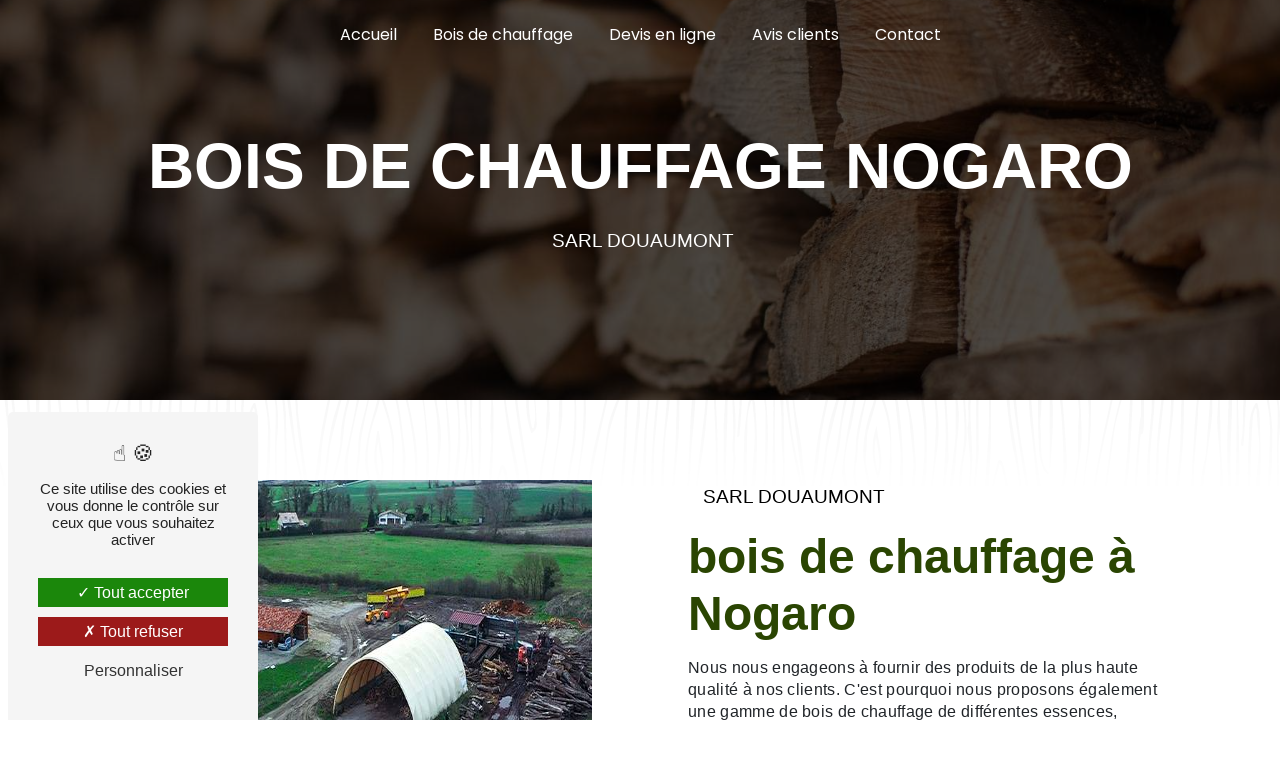

--- FILE ---
content_type: text/html; charset=UTF-8
request_url: https://bois-chauffage-landes.eu/fr/page/bois-de-chauffage/nogaro
body_size: 11045
content:
<!doctype html>
<html lang="fr">
<head>
    <meta charset="UTF-8"/>
    <meta name="viewport" content="width=device-width, initial-scale=1, shrink-to-fit=no">
    <title>bois de chauffage Nogaro - Sarl Douaumont</title>
    <script type="text/javascript" src="/bundles/tarteaucitron/tarteaucitron_services.js"></script>
<script type="text/javascript" src="/bundles/tarteaucitron/tarteaucitron.js"></script>
<script type="text/javascript"
        id="init_tac"
        data-iconposition="BottomLeft"
        data-bodyposition="bottom"
        data-iconsrc="/bundles/tarteaucitron/logo-cookies.svg"
        data-iconsrcdisplay="false"
        src="/bundles/tarteaucitron/inittarteaucitron.js">
</script>
                    <link rel="stylesheet" href="/build/new.0a64b08a.css"><link href="https://fonts.googleapis.com/css2?family=Poppins:wght@100;400;900&display=swap"
                  rel="stylesheet">    <link rel="shortcut icon" type="image/png" href="/uploads/media/images/cms/medias/b8fee8c9fcd6725b754cd2cb2f21b9cfe2d71f1e.png"/><meta name="keywords" content="bois de chauffage Nogaro"/>
    <meta name="description" content="    La société Sarl Douaumont située près de Nogaro vous propose ses services en bois de chauffage. Fort de son expérience, notre équipe dynamique, soudée et serviable est à votre service. Contactez nous au 06 73 68 77 93, nous saurons vous guider.
"/>

    

    <style>
                .primary-color {
            color: #000;
        }

        .primary-color {
            color: #000;
        }

        .secondary-bg-color {
            background-color: #2A4502;
        }

        .secondary-color {
            color: #2A4502;
        }

        .tertiary-bg-color {
            background-color: #fff;
        }

        .tertiary-color {
            color: #fff;
        }

        .config-font {
            font-family: Poppins, sans-serif;
        }

        @font-face {
  font-family: Poppins, sans-serif;
  font-style: normal;
  font-weight: 400;
  src: local("sans serif"), local("sans-serif"), local(Poppins);
  font-display: swap;
}
body::-webkit-scrollbar {
  width: 3px;
}
body {
  scrollbar-width: thin;
  background: url(/uploads/media/images/cms/medias/01884a8408053f0f535f4dc0f50c5846.png);
  background-position: top;
  background-repeat: repeat-x;
  background-attachment: fixed;
}
/******TITLES******/
h1 {
  color: white;
  font-family: "Montserrat", sans-serif;
  letter-spacing: 0;
}
h2 {
  color: #2A4502;
  font-family: "Montserrat", sans-serif;
  font-size: 3em;
  font-weight: 600;
  letter-spacing: 0px;
}
h2 strong {
  color: #fff;
  font-weight: 600;
}
h3 {
  color: #121212;
  font-size: 1.2em;
  font-family: "Montserrat", sans-serif;
  letter-spacing: 2px;
  text-transform: inherit;
  font-weight: 300;
  margin-bottom: 0.7em;
}
h4 {
  color: #121212;
  font-family: "Montserrat", sans-serif;
  letter-spacing: 0;
  font-size: 1.2em;
  margin-bottom: 0.3em;
  font-weight: 600;
}
h5 {
  color: #121212;
  font-family: "Montserrat", sans-serif;
  letter-spacing: 0;
  font-size: 1.2em;
  font-weight: 400;
}
h6 {
  color: #121212;
  font-family: Poppins, sans-serif;
  letter-spacing: 2px;
}
p {
  letter-spacing: 0.02em;
  line-height: 1.4;
}
a {
  color: #2A4502;
}
a:hover, a:focus {
  text-decoration: none;
  transition: 0.3s;
}
li::marker {
  content: url(/uploads/media/images/cms/medias/thumb_/cms/medias/64d2af15b5281_images_picto.png) !important;
}
/******SCROLL******/
.scrollTop {
  background-color: #2A4502;
  color: #fff;
}
.scrollTop:hover {
  background-color: #2A4502;
  opacity: 0.8;
  color: #fff;
}
/******SCROLLBAR******/
::-webkit-scrollbar {
  width: 6px;
  background: transparent;
}
::-webkit-scrollbar-thumb {
  background: #2A4502;
  border-radius: 15px;
}
/******BUTTONS******/
.btn {
  border: 1px solid white;
  background: white;
  color: black;
  border-radius: 50px !important;
  padding: 15px 53px;
  letter-spacing: 1px;
  text-transform: uppercase;
  font-size: 1em;
}
.btn i {
  background-color: #2A4502;
  display: none;
}
.btn:hover {
  color: black;
}
.btn:after {
  background: #2A4502;
}
/******Filtre recherche******/
.ui-menu-item {
  border-bottom-left-radius: 5px;
  border-bottom-right-radius: 5px;
}
.ui-menu-item .ui-state-active {
  background-color: #ced4da2b !important;
  border: 1px solid #ced4da !important;
  color: #2b2b2b !important;
}
hr {
  background-color: #5D9800;
  height: 7px;
  width: 20%;
  transition: all 0.3s ease-in-out;
}
.two-columns-content:hover hr, .two-columns-text-content .item-content:hover hr, .three-columns-text-content .text-content:hover hr, .parallax.image-full-width-text-content .text-content:hover hr, .three-columns-2-content:hover hr {
  width: 80%;
  transition: all 1.3s ease-in-out;
}
.two-columns-content hr, .two-columns-text-content hr, .three-columns-text-content hr, .three-columns-2-content hr, .parallax.image-full-width-text-content hr {
  display: inline-block;
}
/******ERROR-PAGE******/
.error-content {
  --blob-color-1: #000;
  --blob-color-2: #2A4502;
  --blob-color-3: #000;
}
/******TOP-MENU******/
.post .affix-top, .product .affix-top, .services .affix-top, .error .affix-top {
  background-color: #fff !important;
  box-shadow: 0px 5px 20px #00000012;
}
.post .affix-top .nav-link, .post .affix-top .dropdown-toggle, .product .affix-top .nav-link, .product .affix-top .dropdown-toggle, .services .affix-top .nav-link, .services .affix-top .dropdown-toggle, .error .affix-top .nav-link, .error .affix-top .dropdown-toggle {
  color: #2A4502;
}
.top-menu .affix-top {
  background-color: transparent;
}
.top-menu .affix-top .navbar-brand {
  display: none;
}
.top-menu .affix-top .justify-content-end {
  justify-content: center !important;
}
.top-menu .affix-top li a {
  font-family: Poppins, sans-serif;
}
.top-menu .affix {
  background-color: #fff;
  box-shadow: 0px 5px 20px #00000012;
}
.top-menu .affix li a {
  font-family: Poppins, sans-serif;
  color: #121212;
}
.top-menu .error-navbar {
  background-color: #2A4502 !important;
}
.top-menu .navbar-brand {
  font-family: Poppins, sans-serif;
}
.top-menu .active > a:first-child {
  border-radius: 0;
  background-color: #2A4502;
  color: #fff;
}
.top-menu .dropdown-menu li a {
  color: #2A4502;
}
.top-menu .dropdown-menu li:first-child {
  border-top: 1px solid #2A4502;
}
.navbar .navbar-brand img {
  height: 40px;
}
@media (min-width: 992px) and (max-width: 1200px) {
  .activity-content .activity-template-2 .item:nth-child(3) {
    justify-content: center;
  }
  .top-menu .affix-top {
    background-color: transparent;
  }
  .top-menu .affix-top li a {
    color: #2A4502;
  }
  .top-menu .affix-top .active > a:first-child {
    border-radius: 5px;
    background-color: #2A4502 !important;
    color: #fff;
  }
  .top-menu .affix {
    background-color: #fff;
  }
  .top-menu .affix li {
    color: #2A4502;
  }
  .top-menu .affix .active > a:first-child {
    border-radius: 5px;
    background-color: #2A4502 !important;
    color: #fff;
  }
  .top-menu .btn-call-to-action {
    color: #fff !important;
  }
}
@media (max-width: 992px) {
  .top-menu .affix .navbar-toggler, .top-menu .affix-top .navbar-toggler {
    background-color: #2A4502;
  }
  .top-menu .affix .navbar-nav li .nav-link, .top-menu .affix .navbar-nav li a, .top-menu .affix-top .navbar-nav li .nav-link, .top-menu .affix-top .navbar-nav li a {
    color: #2A4502;
  }
  .top-menu .affix .navbar-nav .dropdown-menu, .top-menu .affix-top .navbar-nav .dropdown-menu {
    background-color: rgba(42, 69, 2, 0.1);
  }
  .top-menu .affix .navbar-nav .navbar-toggler, .top-menu .affix-top .navbar-nav .navbar-toggler {
    background-color: #2A4502;
  }
  .top-menu .affix .navbar-nav .active a, .top-menu .affix-top .navbar-nav .active a {
    border-radius: 5px;
    background-color: #2A4502;
    color: #fff;
  }
  .top-menu .affix .social-network a, .top-menu .affix-top .social-network a {
    color: #2A4502;
  }
  .top-menu .affix .btn-call-to-action, .top-menu .affix-top .btn-call-to-action {
    color: #fff;
  }
  .top-menu .navbar-toggler {
    background-color: #2A4502;
  }
}
/******LEFT-MENU******/
#sidebar {
  background-color: #fff;
}
.sidebar .sidebar-header strong {
  color: #757575;
  font-family: Poppins, sans-serif;
  letter-spacing: 4px;
  font-size: 1.5em;
}
.sidebar li a {
  font-family: Poppins, sans-serif;
}
.sidebar li .dropdown-toggle {
  color: #2A4502 !important;
}
.sidebar li .nav-link:hover {
  color: #2A4502;
  padding-left: 25px;
}
.sidebar .active a:first-child {
  color: #2A4502;
}
.sidebar .social-network ul:before {
  background-color: #2A4502;
}
.sidebar .social-network ul li a {
  background-color: #2A4502;
  color: #fff;
}
.hamburger.is-open .hamb-top, .hamburger.is-open .hamb-middle, .hamburger.is-open .hamb-bottom, .hamburger.is-closed .hamb-top, .hamburger.is-closed .hamb-middle, .hamburger.is-closed .hamb-bottom {
  background: #2A4502;
}
/******SLIDER******/
.slider-content h3 {
  color: #fff;
}
.slider-content img {
  max-width: 300px;
  height: auto;
}
.slider-content p {
  color: #fff;
}
.slider-content .line-slider-content .line, .slider-content .line-slider-content .line2, .slider-content .line-slider-content .line3, .slider-content .line-slider-content .line4 {
  background: #ffffff;
}
.slider-content .carousel-indicators .active {
  background-color: #000;
}
.slider-content .btn-slider-call-to-action {
  color: #fff;
}
.slider-content .btn-slider-call-to-action:after {
  background-color: #2A4502;
}
.slider-content .btn-slider-call-to-action:hover i {
  background-color: #fff;
  color: #2A4502;
}
.slider-content .background-pattern {
  opacity: 0.2;
}
.slider-content .background-opacity-slider {
  background-color: #000;
  opacity: 0.4;
}
/****TWO-COLUMNS****/
.white.two-columns-content {
  background-color: #2A4502;
  padding: 0em 10em;
}
.white.two-columns-content .bloc-texte h2, .white.two-columns-content .bloc-texte p {
  color: #fff;
}
.two-columns-content {
  padding: 2em 10em;
}
.two-columns-content .img-content .parent-auto-resize-img-child a img {
  box-shadow: none;
  border-radius: 0;
}
.two-columns-content .btn {
  background: #2A4502;
  color: white;
}
.two-columns-content .btn:after {
  background: #fff;
}
.two-columns-content .bloc-texte {
  background: transparent;
}
.two-columns-content .bloc-texte h2 {
  color: #2A4502;
}
.two-columns-content .bloc-texte h2 + p {
  margin-bottom: 0;
}
.two-columns-content .bloc-texte h2 + p img {
  margin: 1.5em 0;
}
.texte-suite {
  margin: 0 10em;
  margin-bottom: 5em;
  padding: 0;
}
.texte-suite .item-content {
  padding: 0 2em;
  display: flex;
  justify-content: center;
  flex-direction: column;
}
.texte-suite .item-content h2 {
  font-size: 2em;
}
.bg-color {
  padding: 6em 25em;
}
/****TWO COLUMNS PRESENTATION****/
.two-columns-presentation-content .bloc-left h3 {
  color: #2A4502;
}
.two-columns-presentation-content .bloc-left h1, .two-columns-presentation-content .bloc-left h2, .two-columns-presentation-content .bloc-left p, .two-columns-presentation-content .bloc-left span {
  color: #fff;
}
.two-columns-presentation-content .bloc-left .opacity-left {
  background-color: #000;
}
.two-columns-presentation-content .bloc-left .logo-content img {
  max-width: 300px;
  height: auto;
}
.two-columns-presentation-content .bloc-right h1, .two-columns-presentation-content .bloc-right h2, .two-columns-presentation-content .bloc-right h3, .two-columns-presentation-content .bloc-right p, .two-columns-presentation-content .bloc-right span {
  color: #111;
}
.two-columns-presentation-content .bloc-right .opacity-right {
  background-color: #2A4502;
}
.two-columns-presentation-content .bloc-right .logo-content img {
  max-width: 300px;
  height: auto;
}
.two-columns-presentation-content .typewrite {
  color: #525252;
  font-family: Poppins, sans-serif;
  font-size: 2em;
}
/****THREE-COLUMNS-TEXTES**********/
.three-columns-text-content {
  background-color: rgba(42, 69, 2, 0.2);
}
/****TWO-COLUMNS-SLIDER****/
.two-columns-slider-content .text-content .bloc-left {
  background-color: #fff;
  -webkit-box-shadow: 10px 10px 29px -23px black;
  -moz-box-shadow: 10px 10px 29px -23px black;
  box-shadow: 10px 10px 29px -23px black;
}
.two-columns-slider-content .text-content .bloc-right {
  background-color: #fff;
  -webkit-box-shadow: -10px 10px 29px -23px black;
  -moz-box-shadow: -10px 10px 29px -23px black;
  box-shadow: -10px 10px 29px -23px black;
}
.two-columns-slider-content .carousel-caption span {
  color: #fff;
  font-family: Poppins, sans-serif;
  font-style: italic;
  letter-spacing: 2px;
}
.two-columns-slider-content .carousel-indicators .active {
  background-color: #2A4502;
}
/****VIDEO-PRESENTATION*****/
.video-container .opacity-video {
  background-color: black;
  opacity: 0.46;
}
.video-container .container {
  max-width: 95%;
}
.video-container .bottom-pattern {
  margin-bottom: -3px;
}
.video-container video {
  max-width: 100%;
}
.video-container .text-content h1 {
  font-size: 6em;
  overflow: hidden;
  white-space: inherit;
  margin-bottom: 0;
}
.video-container .text-content h2 {
  letter-spacing: 0;
  font-size: 2.5em;
  font-weight: 200;
  text-transform: inherit;
}
.video-container .text-content h3 {
  color: #fff;
}
.video-container .text-content img {
  max-width: 300px;
  height: auto;
}
.video-container .text-content h2, .video-container .text-content p {
  color: #fff;
}
.video-container .text-content .btn:after {
  background-color: #5D9800;
}
.video-container .text-content .btn-video {
  border-radius: 50px !important;
}
.video-container .text-content .btn-video-call-to-action {
  color: #fff;
  border-radius: 50px;
  background-color: #5D9800;
}
.video-container .text-content .btn-video-call-to-action:after {
  background-color: #2A4502;
  border-radius: 50px;
}
.video-container .text-content .btn-video-call-to-action:hover i {
  background-color: #fff;
  color: #2A4502;
}
/******BANNER*********/
.banner-content {
  height: 500px;
}
.banner-content .opacity-banner {
  opacity: 0.7;
  background-color: black;
}
.banner-content .bottom-pattern {
  margin-bottom: -3px;
}
.banner-content h1 {
  color: white;
  text-transform: uppercase;
  font-size: 5em;
  margin-bottom: 0.3em;
  font-weight: 800;
}
.banner-content h2 {
  color: #fff;
  font-weight: 100;
  font-size: 2.5em;
}
.banner-content .btn:hover {
  color: #fff;
}
@media (max-width: 575.98px) {
  .banner-video-content h1 {
    font-size: 2em;
  }
  .banner-video-content h2 {
    font-size: 1em;
  }
}
/******BANNER-VIDEO*********/
.banner-video-content .opacity-banner {
  opacity: 0.1;
  background-color: #000;
}
/******FORM-CONTACT*********/
.form-contact-content .form-content {
  padding-top: 0;
}
.form-contact-content .btn {
  background-color: #5D9800;
  color: white;
}
.form-contact-content h4 {
  font-size: 2.5em;
  color: #2A4502;
}
.form-contact-content h2 {
  padding-bottom: 2%;
}
.form-contact-content .btn-contact-form:hover:before {
  background-color: #2A4502;
}
.form-contact-content .form-control:focus {
  border-color: #2A4502;
  box-shadow: 0 0 0 0.2em rgba(42, 69, 2, 0.35);
}
.form-contact-content .sending-message i {
  color: #2A4502;
}
.form-builder-content.container.aos-init.aos-animate {
  padding: 3%;
}
.form-builder-content.container.aos-init.aos-animate .form-group.col-lg-12.col-md-12.col-xs-12 {
  padding: 1%;
}
.form-builder-content.container.aos-init.aos-animate .form-control {
  border: 2px solid;
  color: #2A4502;
}
.form-builder-content.container.aos-init.aos-animate button#form_builder_1_submit_Devis\ en\ ligne {
  width: fit-content;
  margin: 20px auto;
  background-color: #5D9800;
  color: #fff;
}
/******FORM-GUEST-BOOK*********/
.form-guest-book-content {
  background: transparent;
}
.form-guest-book-content h4 {
  font-size: 2.5em;
  color: #2A4502;
}
.form-guest-book-content .btn-guest-book-form {
  background-color: #5D9800;
  color: #fff;
}
.form-guest-book-content .btn-guest-book-form:hover:before {
  background-color: #2A4502;
}
.form-guest-book-content .form-control:focus {
  border-color: #2A4502;
  box-shadow: 0 0 0 0.2em rgba(246, 224, 176, 0.35);
}
.form-guest-book-content .sending-message i {
  color: #2A4502;
}
/******FORM-CUSTOM*********/
.chosen-container .highlighted {
  background-color: #2A4502;
}
/******ACTIVITY*********/
.activity-content .activity-template-2 .card-content .item .card {
  max-width: 300px;
  min-width: 300px;
}
.activity-content .activity-template-2 .card-content .item .card {
  height: 400px;
}
.activity-content .activity-template-2 .card-content .item .card .card__background {
  filter: brightness(0.6);
}
.activity-content .activity-template-2 .card-content .item .card .card-body .btn-activity-type-2 {
  background-color: #5D9800;
}
.activity-content {
  padding-bottom: 0;
}
.activity-content h3 {
  width: auto;
  background: transparent;
  color: #2A4502;
}
.activity-content .btn-content a {
  font-family: Poppins, sans-serif;
  background-color: #2A4502;
  color: black;
}
.activity-content .btn-content a:hover {
  background-color: #2A4502;
  color: black;
}
.activity-template-1 {
  background-color: #f2f2f2;
  padding: 2em 5em;
}
.activity-template-1 .row:first-child {
  margin-bottom: 2em;
}
.activity-template-1 .bloc-content .text-content {
  padding: 2em 1em;
  height: 100%;
  padding-top: 3em;
}
.activity-template-1 .bloc-content .text-content h3 {
  color: #121212;
  margin-bottom: 0.4em;
  font-weight: 400;
}
/******PARTNERS*********/
.partners-content {
  padding: 0 5em;
}
.partners-content .title-content {
  display: none;
}
.partners-content .owl-nav {
  display: none;
}
.partners-content .owl-prev, .partners-content .owl-next {
  background-color: #2A4502 !important;
  color: #fff;
}
.partners-content p {
  font-family: Poppins, sans-serif;
}
/******GUEST-BOOK*********/
.guest-book-content .item .avatar {
  background-color: #2A4502;
  color: #fff;
}
.guest-book-content strong {
  font-family: Poppins, sans-serif;
  color: #2A4502;
}
.guest-book-content p {
  font-family: Poppins, sans-serif;
}
/******INFORMATIONS*********/
.informations-content {
  background-color: #2A4502;
}
.informations-content p, .informations-content strong {
  color: #fff;
  font-family: Poppins, sans-serif;
}
.informations-content i, .informations-content a {
  color: #fff !important;
}
/******FOOTER*********/
.footer-content {
  background-color: #121212;
  color: #fff;
}
.footer-content .btn-seo {
  font-family: Poppins, sans-serif;
}
.footer-content a {
  color: #fff;
}
.footer-content a:hover {
  color: #5D9800;
}
/******SEO-PAGE*********/
.seo-page .text-banner-content h1 {
  text-align: center;
  font-size: 4em;
}
.seo-page .text-banner-content h3 {
  letter-spacing: 0;
  color: white;
}
.seo-page h3 {
  color: black;
  letter-spacing: 0;
}
.seo-page .information-seo-item-icon i {
  color: #2A4502;
}
.seo-page .form-control:focus {
  border-color: #2A4502;
  box-shadow: 0 0 0 0.2em rgba(42, 69, 2, 0.35);
}
.seo-page .form-title {
  font-family: Poppins;
}
.seo-page .sending-message i {
  color: #2A4502;
}
/******ARTICLES***********/
.articles-list-content .item-category {
  font-family: Poppins, sans-serif;
  color: #fff;
  background-color: #2A4502;
}
.articles-list-content .not-found-content p {
  font-family: Poppins, sans-serif;
}
.articles-list-content .btn-article {
  background-color: #2A4502;
  color: #fff;
  border: none;
}
.articles-list-content .pagination .active .page-link {
  background-color: #2A4502;
  border-color: #2A4502;
}
/******ARTICLES-PAGES*******/
.article-page-content .category-article-page {
  font-family: Poppins, sans-serif;
  color: #fff;
  background-color: #2A4502;
}
/******SERVICES***********/
.services-list-content .item-content .item .category {
  font-family: Poppins, sans-serif;
  color: #2A4502;
}
.services-list-content .item-content .item .link {
  font-family: Poppins, sans-serif;
  letter-spacing: 5px;
}
/******SERVICE-PAGES*******/
.service-page-content .category-service-page {
  font-family: Poppins, sans-serif;
  color: #fff;
  background-color: #2A4502;
}
/******PRODUCTS***********/
.products-list-content .item .hover-item .btn-article:after {
  background-color: #5D9800;
}
.products-list-content .navigation {
  padding: 0;
}
.product-page-content .btn-product-page:hover {
  color: #fff;
}
.products-list-content .item .text-content .date-content {
  display: none;
}
.badge {
  font-size: 130%;
}
.products-list-content .price {
  position: absolute;
  bottom: 10px;
  right: 50px;
}
.products-list-content .price .badge-price {
  background-color: #2A4502;
  color: #fff;
}
.products-list-content {
  padding: 0 50px;
}
.products-list-content .item-content .item .category {
  font-family: Poppins, sans-serif;
  color: #2A4502;
}
.products-list-content .item-content .item .link {
  font-family: Poppins, sans-serif;
  letter-spacing: 5px;
}
table tbody tr:nth-child(odd) {
  background-color: #000 !important;
  color: #fff;
}
table tbody tr:nth-child(even) {
  background-color: #5D9800 !important;
}
table tbody tr td {
  padding: 10px;
  border: 3px solid #fff;
}
/******PRODUCT-PAGES*******/
.product-page-content .category-product-page {
  font-family: Poppins, sans-serif;
  color: #fff;
  background-color: #2A4502;
}
/******DOCUMENT*********/
.document-content .background-pattern {
  background-color: #2A4502;
}
.document-content .title-content strong {
  font-family: Poppins, sans-serif;
}
/******ITEMS******/
.items-content {
  background-color: #2A4502;
}
.items-content h3, .items-content p, .items-content h4 {
  color: #fff;
}
.items-content h3 {
  font-size: 2em;
}
.items-content .items-content .item .image img {
  max-width: 130px;
}
/****** AFTER / BEFORE ***********/
.after-before-content h1, .after-before-content h2, .after-before-content h3, .after-before-content h4 {
  font-family: Poppins, sans-serif;
  color: #2A4502;
}
/******COLLAPSE******/
.collapse-container .btn-collapse {
  color: #121212;
}
.collapse-container .icofont-container {
  background-color: #2A4502;
}
/******SCHEDULE******/
.schedule-content {
  background-color: #2A4502;
}
.schedule-content h3 {
  width: auto;
  background: transparent;
}
.schedule-content .schedule-content-items:nth-child(2n+1) {
  background: rgba(255, 255, 255, 0.8);
}
.schedule-content .schedule-content-items-active {
  background-color: rgba(0, 0, 0, 0.7);
  color: #fff;
}
/******IMAGE-FULL-WITH******/
.image-full-width-text-content .text-content {
  background: rgba(212, 228, 178, 0.8);
  padding: 8em 5em;
  color: black;
}
.image-full-width-text-content .container-fluid {
  background-attachment: fixed !important;
}
.image-full-width-text-content h2 {
  color: black;
  font-size: 2.5em;
  margin-bottom: 0.5em;
}
.image-full-width-text-content h3 {
  color: black;
  margin-bottom: 0.1em;
  font-size: 1.8em;
}
.image-full-width-text-content .btn-content {
  margin-top: 1.5em;
}
.image-full-width-text-content .btn-content .btn:hover {
  color: #fff !important;
}
/******NEWSLETTER******/
.newsletter-content h3 {
  width: auto;
  background: transparent;
}
.newsletter-content a {
  color: #000;
}
.newsletter-content .opacity-newsletter {
  background-color: rgba(42, 69, 2, 0.8);
}
/******Tarte au citron MODULE******/
#tarteaucitronIcon img {
  width: 50px;
}
/****** Gallery type 4 *****/
.gallery-content .img-thumbnail {
  border-radius: 0 !important;
  background: transparent;
  border: none !important;
}
.gallery-type-4 {
  scrollbar-color: #2A4502 transparent;
}
.gallery-type-4::-webkit-scrollbar-thumb {
  background: #2A4502;
}
.google {
  background: #f2f2f2;
  padding: 4em 2em;
}
@media (max-width: 1500px) {
  .video-container .text-content h1 {
    font-size: 4em;
  }
  .two-columns-content {
    padding: 2em 5em;
  }
  .video-container video {
    max-width: inherit;
  }
}
@media (max-width: 1280px) {
  .navbar .navbar-brand img {
    height: auto;
  }
  .bg-color {
    padding: 4em 4em;
  }
  .bg-color h2 {
    font-size: 2em;
  }
  .texte-suite {
    margin: 0 0 3em 0;
  }
}
@media (max-width: 1100px) {
  .video-container .text-content h1 {
    font-size: 4em;
  }
  .two-columns-content {
    padding: 2em 5em;
  }
}
@media (max-width: 1024px) {
  .video-container .text-content h1 {
    font-size: 3.4em !important;
    overflow: hidden;
    white-space: inherit;
  }
  .two-columns-content {
    padding: 0;
  }
  .two-columns-content h2 {
    font-size: 2.5em !important;
  }
  .two-columns-content h3 {
    font-size: 1.2em !important;
  }
  .video-container .text-content .btn-content {
    justify-content: center;
  }
}
@media (max-width: 992px) {
  .items-content {
    padding: 2em 1em;
  }
  .items-content h3 {
    font-size: 1.5em;
  }
  .items-content .col-lg-3.item.aos-init.aos-animate {
    padding: 5%;
  }
  iframe {
    width: 100%;
  }
  .text-bloc-content {
    padding: 2em 1em;
  }
  h1 {
    font-size: 2em !important;
  }
  #content {
    margin-top: 0;
  }
  .banner-content {
    margin-top: 0;
  }
  .banner-content h2 {
    font-size: 1.2em;
  }
  .two-columns-content {
    padding: 0;
  }
  .two-columns-content h2 {
    font-size: 2.5em;
  }
  .two-columns-content h3 {
    font-size: 1.2em !important;
  }
  .top-menu .navbar-brand img {
    height: auto;
  }
  .video-container {
    margin-top: 0;
  }
  .video-container video {
    max-width: inherit;
  }
  .video-container .text-content {
    padding-bottom: 0;
    align-items: center;
    justify-content: center;
  }
  .video-container .text-content h1 {
    font-size: 2em !important;
  }
  .video-container .text-content h2 {
    letter-spacing: 0;
  }
  .image-full-width-text-content .text-content {
    padding: 6em 3em;
  }
  .activity-content {
    padding: 0;
  }
  .google {
    padding: 2em;
  }
  .top-menu .navbar {
    margin-left: 1em;
  }
  .activity-template-1 {
    padding: 2em;
  }
  .bg-color {
    padding: 2em 1em;
  }
  .bg-color h2 {
    font-size: 2em;
  }
  .texte-suite {
    margin: 2em;
  }
}
@media (min-width: 100px) and (max-width: 991px) {
  .activity-template-3 ul li h3 {
    font-size: 0.7em;
  }
}
@media (min-width: 575.98px) and (max-width: 992px) {
  .video-container .bottom-pattern {
    display: none;
  }
}
@media (min-width: 992px) and (max-width: 1200px) {
  .top-menu .affix-top li a {
    color: #fff !important;
  }
  .top-menu .affix-top .dropdown-menu li a {
    color: black !important;
  }
  .product .top-menu .affix-top li a {
    color: black !important;
  }
}

            </style>

					<!-- Matomo -->
<script type="text/javascript">
  var _paq = window._paq = window._paq || [];
  /* tracker methods like "setCustomDimension" should be called before "trackPageView" */
  _paq.push(['trackPageView']);
  _paq.push(['enableLinkTracking']);
  (function() {
    var u="https://vistalid-statistiques.fr/";
    _paq.push(['setTrackerUrl', u+'matomo.php']);
    _paq.push(['setSiteId', '6660']);
    var d=document, g=d.createElement('script'), s=d.getElementsByTagName('script')[0];
    g.type='text/javascript'; g.async=true; g.src=u+'matomo.js'; s.parentNode.insertBefore(g,s);
  })();
</script>
<!-- End Matomo Code -->

			</head>
	<body class="container-fluid row ">
				<div class="container-fluid">
								<div class="seo">
		            <div class="top-menu">
            <nav id="navbar" class="navbar navbar-expand-lg fixed-top navbar-top affix-top">
                <a class="navbar-brand" href="/fr">
                                            <img  alt="logo-douaumont"  title="logo-douaumont"  src="/uploads/media/images/cms/medias/thumb_/cms/medias/64d24a64172f1_images_medium.png"  width="1000"  height="234"  srcset="/uploads/media/images/cms/medias/thumb_/cms/medias/64d24a64172f1_images_small.png 200w, /uploads/media/images/cms/medias/thumb_/cms/medias/64d24a64172f1_images_medium.png 1000w, /uploads/media/images/cms/medias/fd3b50ad4ae013f394521afda589a1d58ea18365.png 470w"  sizes="(max-width: 1000px) 100vw, 1000px"  loading="lazy" />
                                    </a>
                <button class="navbar-toggler" type="button" data-toggle="collapse" data-target="#navbarsExampleDefault"
                        aria-controls="navbarsExampleDefault" aria-expanded="false" aria-label="Nav Bar">
                    <span class="navbar-toggler-icon"></span>
                </button>

                <div class="collapse navbar-collapse justify-content-end" id="navbarsExampleDefault">
                                                                        <ul class="navbar-nav">
                            
                <li class="first">                    <a class="nav-link" href="/fr/page/accueil">Accueil</a>
    
                            

    </li>


                    
                <li class="">                    <a class="nav-link" href="/fr/page/bois-de-chauffage">Bois de chauffage</a>
    
                            

    </li>


                    
                <li class="">                    <a class="nav-link" href="/fr/page/devis-en-ligne">Devis en ligne</a>
    
                            

    </li>


                    
                <li class="">                    <a class="nav-link" href="/fr/page/avis-clients">Avis clients</a>
    
                            

    </li>


                    
                <li class="last">                    <a class="nav-link" href="/fr/page/contact">Contact</a>
    
                            

    </li>



    </ul>


                                                                
                                        <div class="social-network">
                                            </div>
                                    </div>
            </nav>
        </div>
        	</div>
				<div role="main" id="content" class="margin-top-main container-fluid">
										<div class="container-fluid">
												<div id="close-sidebar-content">
							    <div class="container-fluid seo-page">
        <div class="container-fluid banner-content"
                                    style="background: url('/uploads/media/images/cms/medias/thumb_/cms/medias/64d34d75d4bc5_images_large.jpeg') no-repeat center center; background-size: cover;"
                        >
            <div class="opacity-banner"></div>
            <div class="container">
                <div class="col-md-12 text-banner-content">
                    <h1>bois de chauffage Nogaro</h1>
                </div>
                <div class="col-md-12 text-banner-content">
                    <h3>Sarl Douaumont</h3>
                </div>
            </div>
        </div>
        <div class="container-fluid two-columns-content">
            <div class="row row-eq-height ">
                <div class="col-md-12 col-lg-6 img-content">
                    <div class="parent-auto-resize-img-child">
                                                    <a href="/uploads/media/images/cms/medias/thumb_/cms/medias/64d34d7132260_images_large.jpeg"
                               data-lightbox="specialiste-bois-chauffage-douaumont.jpg"
                               data-title="specialiste-bois-chauffage-douaumont.jpg">
                                <img  alt="bois de chauffage Nogaro"  title="bois de chauffage Nogaro"  src="/uploads/media/images/cms/medias/thumb_/cms/medias/64d34d7132260_images_medium.jpeg"  width="1000"  height="672"  srcset="/uploads/media/images/cms/medias/thumb_/cms/medias/64d34d7132260_images_picto.jpeg 25w, /uploads/media/images/cms/medias/thumb_/cms/medias/64d34d7132260_images_small.jpeg 200w, /uploads/media/images/cms/medias/thumb_/cms/medias/64d34d7132260_images_medium.jpeg 1000w, /uploads/media/images/cms/medias/thumb_/cms/medias/64d34d7132260_images_large.jpeg 2300w, /uploads/media/images/cms/medias/8e350585c9335898306022e6330f1ca3688260ae.jpeg 670w"  sizes="(max-width: 1000px) 100vw, 1000px"  class="auto-resize"  loading="lazy" />
                            </a>
                                            </div>
                </div>
                <div class="col-md-12 col-lg-6 text-content">
                    <div class="col-md-12 bloc-texte">
                        <div class="col-md-12">
                            <h3>Sarl Douaumont</h3>
                        </div>
                        <div class="col-md-12">
                            <h2>bois de chauffage à Nogaro</h2>
                        </div>
                        <div class="position-text">
                            <p>Nous nous engageons &agrave; fournir des produits de la plus haute qualit&eacute; &agrave; nos clients. C&#39;est pourquoi nous proposons &eacute;galement une gamme de bois de chauffage de diff&eacute;rentes essences, notamment du ch&ecirc;ne, du fr&ecirc;ne et du h&ecirc;tre. Ces bois sont non seulement une source de chaleur efficace, mais ils apportent &eacute;galement une esth&eacute;tique naturelle &agrave; votre espace.</p>

<p>Chez %company%, notre objectif est de rendre l&#39;achat de bois de chauffage et de produits connexes simple et pratique. Notre &eacute;quipe est l&agrave; pour r&eacute;pondre &agrave; vos questions, vous guider &agrave; travers nos options de produits et vous assurer de faire le meilleur choix en fonction de vos besoins.</p>
                        </div>
                        <div class="container btn-content">
                            <a href="/fr/page/accueil" class="btn btn-seo">
                                <i class="icofont-arrow-right"></i> En savoir plus
                            </a>
                            <a href="#contact-form" class="btn btn-seo">
                                <i class="icofont-location-arrow"></i> Contactez-nous
                            </a>
                        </div>
                    </div>
                </div>
            </div>
        </div>
        <div class="container-fluid informations-content">
            <div class="col-xl-12 item-content">
                                        <div class="item col-lg-12 col-xl-4" data-aos="fade-down">
        <div class="row">
            <div class="col-lg-12 col-xl-4 icon-content">
                <i class="icofont-location-pin"></i>
            </div>
            <div class="col-lg-12 col-xl-8 informations">
                <div class="col-12">
                    <strong>Adresse</strong>
                </div>
                <div class="col-12">
                    <p>90 Chem. de la Grange, 40270 Bordères-et-Lamensans</p>
                </div>
            </div>
        </div>
    </div>
    <div class="col-lg-12 col-xl-4" data-aos="fade-up">
        <div class="item">
            <div class="row">
                <div class="col-lg-12 col-xl-4 icon-content">
                    <i class="icofont-phone"></i>
                </div>
                <div class="col-lg-12 col-xl-8 informations">
                    <div class="col-12">
                                                    <strong>Téléphone</strong>
                                            </div>
                    <div class="col-12">
                        <p><a href='tel:06 73 68 77 93' title="Le numéro de téléphone de la société est 06 73 68 77 93">06 73 68 77 93</a></p>
                                            </div>
                </div>
            </div>
        </div>
    </div>
    <div class="col-lg-12 col-xl-4" data-aos="fade-down">
        <div class="item">
            <div class="row">
                <div class="col-lg-12 col-xl-4 icon-content">
                    <i class="icofont-letter"></i>
                </div>
                <div class="col-lg-12 col-xl-8 informations">
                    <div class="col-12">
                        <strong>E-mail</strong>
                    </div>
                    <div class="col-12">
                        <p><a href='mailto:sarldouaumont@orange.fr' title="Le mail de la société est sarldouaumont@orange.fr">sarldouaumont@orange.fr</a></p>
                    </div>
                </div>
            </div>
        </div>
    </div>
                            </div>
        </div>
        <div
                class="form-contact-content" data-aos="fade-down"
        >
                <div id="contact-form">
            <div class="container-fluid form-content">
                                    <div class="form-title-page">
                        N&#039;hésitez pas à nous contacter
                    </div>
                                                    <div class="container">
                                                                                    <div class="form_errors" data-message=""></div>
                                                                                                                <div class="form_errors" data-message=""></div>
                                                                                                                <div class="form_errors" data-message=""></div>
                                                                                                                <div class="form_errors" data-message=""></div>
                                                                                                                <div class="form_errors" data-message=""></div>
                                                                                                                <div class="form_errors" data-message=""></div>
                                                                                                                                                    <div class="form_errors" data-message=""></div>
                                                                    <div class="form_errors" data-message=""></div>
                                                                                                                                                <div class="form_errors" data-message=""></div>
                                                                                                                <div class="form_errors" data-message=""></div>
                                                                                                                <div class="form_errors" data-message=""></div>
                                                                        </div>
                                <form name="front_contact" method="post">
                <div class="container">
                    <div class="row justify-content-center">
                        <div class="col-lg-3">
                            <div class="form-group">
                                <input type="text" id="front_contact_first_name" name="front_contact[first_name]" required="required" class="form-control" placeholder="Prénom" />
                            </div>
                        </div>
                        <div class="col-lg-3">
                            <div class="form-group">
                                <input type="text" id="front_contact_last_name" name="front_contact[last_name]" required="required" class="form-control" placeholder="Nom" />
                            </div>
                        </div>
                        <div class="col-lg-3">
                            <div class="form-group">
                                <input type="tel" id="front_contact_phone" name="front_contact[phone]" class="form-control" placeholder="Téléphone" />
                            </div>
                        </div>
                        <div class="col-lg-3">
                            <div class="form-group">
                                <input type="email" id="front_contact_email" name="front_contact[email]" required="required" class="form-control" placeholder="E-mail" />
                            </div>
                        </div>
                        <div class="col-lg-12 mt-1">
                            <div class="form-group">
                                <input type="text" id="front_contact_subject" name="front_contact[subject]" required="required" class="form-control" placeholder="Objet" />
                            </div>
                        </div>
                        <div class="col-lg-12 mt-1">
                            <div class="form-group ">
                                <div id="front_contact_spam_front_contact"><div><label for="front_contact_spam_front_contact_spam_front_contact" class="required">Combien font dix plus six</label><select id="front_contact_spam_front_contact_spam_front_contact" name="front_contact[spam_front_contact][spam_front_contact]" class="form-control"><option value="0">0</option><option value="1">1</option><option value="2">2</option><option value="3">3</option><option value="4">4</option><option value="5">5</option><option value="6">6</option><option value="7">7</option><option value="8">8</option><option value="9">9</option><option value="10">10</option><option value="11">11</option><option value="12">12</option><option value="13">13</option><option value="14">14</option><option value="15">15</option><option value="16">16</option><option value="17">17</option><option value="18">18</option><option value="19">19</option><option value="20">20</option></select></div><input type="hidden" id="front_contact_spam_front_contact_verification_front_contact" name="front_contact[spam_front_contact][verification_front_contact]" value="16" /></div>
                            </div>
                        </div>
                        <div class="col-lg-12 mt-1">
                            <div class="form-group ">
                                <textarea id="front_contact_message" name="front_contact[message]" required="required" class="form-control" placeholder="Message" rows="6"></textarea>
                            </div>
                        </div>
                        <div class="col-lg-12">
                            <div class="form-group ">
                                <div class="form-check">
                                    <input type="checkbox" id="front_contact_legal" name="front_contact[legal]" required="required" class="form-check-input" required="required" value="1" />
                                    <label class="form-check-label"
                                           for="contact_submit_contact">En cochant cette case, j&#039;accepte les conditions particulières ci-dessous **</label>
                                </div>
                            </div>
                        </div>
                        <div class="col-lg-12 mt-1">
                            <div class="form-group text-right">
                                <button type="submit" id="front_contact_submit_contact" name="front_contact[submit_contact]" class="btn btn-contact-form">Envoyer</button>
                            </div>
                        </div>
                    </div>
                </div>
                                <input type="hidden" id="front_contact_selected_society" name="front_contact[selected_society]" value="sarldouaumont@orange.fr" />
                
            <link rel="stylesheet" href="/bundles/prrecaptcha/css/recaptcha.css">
    
    <script src="https://www.google.com/recaptcha/api.js?render=6LeohyUoAAAAACFaWTYOaKQ5761noNC9pFIspaa-" async defer></script>

    <script >
        document.addEventListener("DOMContentLoaded", function() {
            var recaptchaField = document.getElementById('front_contact_captcha');
            if (!recaptchaField) return;

            var form = recaptchaField.closest('form');
            if (!form) return;

            form.addEventListener('submit', function (e) {
                if (recaptchaField.value) return;

                e.preventDefault();

                grecaptcha.ready(function () {
                    grecaptcha.execute('6LeohyUoAAAAACFaWTYOaKQ5761noNC9pFIspaa-', {
                        action: 'form'
                    }).then(function (token) {
                        recaptchaField.value = token;
                        form.submit();
                    });
                });
            });
        });
    </script>

    
    <input type="hidden" id="front_contact_captcha" name="front_contact[captcha]" />

            <div class="recaptcha-text">
            Ce site est protégé par reCAPTCHA. Les
    <a href="https://policies.google.com/privacy">règles de confidentialité</a>  et les
    <a href="https://policies.google.com/terms">conditions d'utilisation</a>  de Google s'appliquent.

        </div>
    <input type="hidden" id="front_contact__token" name="front_contact[_token]" value="TpTH3guboNfRS2Emc2g92KEaMiS9iCxCAeLHyjdjQzQ" /></form>
            </div>
            <div class="container">
                <p class="legal-form">**
                    Les données personnelles communiquées sont nécessaires aux fins de vous contacter et sont enregistrées dans un fichier informatisé. Elles sont destinées à Sarl Douaumont et ses sous-traitants dans le seul but de répondre à votre message. Les données collectées seront communiquées aux seuls destinataires suivants: Sarl Douaumont 90 Chem. de la Grange, 40270 Bordères-et-Lamensans sarldouaumont@orange.fr. Vous disposez de droits d’accès, de rectification, d’effacement, de portabilité, de limitation, d’opposition, de retrait de votre consentement à tout moment et du droit d’introduire une réclamation auprès d’une autorité de contrôle, ainsi que d’organiser le sort de vos données post-mortem. Vous pouvez exercer ces droits par voie postale à l'adresse 90 Chem. de la Grange, 40270 Bordères-et-Lamensans ou par courrier électronique à l'adresse sarldouaumont@orange.fr. Un justificatif d'identité pourra vous être demandé. Nous conservons vos données pendant la période de prise de contact puis pendant la durée de prescription légale aux fins probatoires et de gestion des contentieux. Vous avez le droit de vous inscrire sur la liste d'opposition au démarchage téléphonique, disponible à cette adresse: <a target='_blank' href='https://www.bloctel.gouv.fr/'>Bloctel.gouv.fr</a>. Consultez le site cnil.fr pour plus d’informations sur vos droits.
                </p>
            </div>
        </div>
    </div>
    </div>
						</div>
					</div>
					<footer class="footer-content">
    <div class="container text-center seo-content">
        <a class="btn btn-seo" data-toggle="collapse" href="#frequently_searched" role="button"
           aria-expanded="false" aria-controls="frequently_searched">
            Recherches fréquentes
        </a>
        <div class="collapse" id="frequently_searched">
                            <a href="/fr/page/bois-de-chauffage/mont-de-marsan" title="bois de chauffage Mont-de-Marsan">bois de chauffage Mont-de-Marsan <span>-</span> </a>
                            <a href="/fr/page/bois-de-chauffage/aire-sur-l-adour" title="bois de chauffage Aire-sur-l&#039;Adour">bois de chauffage Aire-sur-l&#039;Adour <span>-</span> </a>
                            <a href="/fr/page/bois-de-chauffage/saint-sever" title="bois de chauffage Saint-Sever">bois de chauffage Saint-Sever <span>-</span> </a>
                            <a href="/fr/page/bois-de-chauffage/villeneuve-de-marsan" title="bois de chauffage Villeneuve-de-Marsan">bois de chauffage Villeneuve-de-Marsan <span>-</span> </a>
                            <a href="/fr/page/bois-de-chauffage/hagetmau" title="bois de chauffage Hagetmau">bois de chauffage Hagetmau <span>-</span> </a>
                            <a href="/fr/page/bois-de-chauffage/roquefort" title="bois de chauffage Roquefort">bois de chauffage Roquefort <span>-</span> </a>
                            <a href="/fr/page/bois-de-chauffage/nogaro" title="bois de chauffage Nogaro">bois de chauffage Nogaro <span>-</span> </a>
                            <a href="/fr/page/bois-de-chauffage/saint-pierre-du-mont" title="bois de chauffage Saint-Pierre-du-Mont">bois de chauffage Saint-Pierre-du-Mont <span>-</span> </a>
                            <a href="/fr/page/bois-de-chauffage/geaune" title="bois de chauffage Geaune">bois de chauffage Geaune <span>-</span> </a>
                            <a href="/fr/page/bois-de-chauffage/grenade-sur-l-adour" title="bois de chauffage Grenade-sur-l&#039;Adour">bois de chauffage Grenade-sur-l&#039;Adour <span>-</span> </a>
                            <a href="/fr/page/piquet-d-accacia/mont-de-marsan" title="piquet d&#039;accacia Mont-de-Marsan">piquet d&#039;accacia Mont-de-Marsan <span>-</span> </a>
                            <a href="/fr/page/piquet-d-accacia/aire-sur-l-adour" title="piquet d&#039;accacia Aire-sur-l&#039;Adour">piquet d&#039;accacia Aire-sur-l&#039;Adour <span>-</span> </a>
                            <a href="/fr/page/piquet-d-accacia/saint-sever" title="piquet d&#039;accacia Saint-Sever">piquet d&#039;accacia Saint-Sever <span>-</span> </a>
                            <a href="/fr/page/piquet-d-accacia/villeneuve-de-marsan" title="piquet d&#039;accacia Villeneuve-de-Marsan">piquet d&#039;accacia Villeneuve-de-Marsan <span>-</span> </a>
                            <a href="/fr/page/piquet-d-accacia/hagetmau" title="piquet d&#039;accacia Hagetmau">piquet d&#039;accacia Hagetmau <span>-</span> </a>
                            <a href="/fr/page/piquet-d-accacia/roquefort" title="piquet d&#039;accacia Roquefort">piquet d&#039;accacia Roquefort <span>-</span> </a>
                            <a href="/fr/page/piquet-d-accacia/nogaro" title="piquet d&#039;accacia Nogaro">piquet d&#039;accacia Nogaro <span>-</span> </a>
                            <a href="/fr/page/piquet-d-accacia/saint-pierre-du-mont" title="piquet d&#039;accacia Saint-Pierre-du-Mont">piquet d&#039;accacia Saint-Pierre-du-Mont <span>-</span> </a>
                            <a href="/fr/page/piquet-d-accacia/geaune" title="piquet d&#039;accacia Geaune">piquet d&#039;accacia Geaune <span>-</span> </a>
                            <a href="/fr/page/piquet-d-accacia/grenade-sur-l-adour" title="piquet d&#039;accacia Grenade-sur-l&#039;Adour">piquet d&#039;accacia Grenade-sur-l&#039;Adour <span>-</span> </a>
                            <a href="/fr/page/buches-en-50/mont-de-marsan" title="buches en 50 Mont-de-Marsan">buches en 50 Mont-de-Marsan <span>-</span> </a>
                            <a href="/fr/page/buches-en-50/aire-sur-l-adour" title="buches en 50 Aire-sur-l&#039;Adour">buches en 50 Aire-sur-l&#039;Adour <span>-</span> </a>
                            <a href="/fr/page/buches-en-50/saint-sever" title="buches en 50 Saint-Sever">buches en 50 Saint-Sever <span>-</span> </a>
                            <a href="/fr/page/buches-en-50/villeneuve-de-marsan" title="buches en 50 Villeneuve-de-Marsan">buches en 50 Villeneuve-de-Marsan <span>-</span> </a>
                            <a href="/fr/page/buches-en-50/hagetmau" title="buches en 50 Hagetmau">buches en 50 Hagetmau <span>-</span> </a>
                            <a href="/fr/page/buches-en-50/roquefort" title="buches en 50 Roquefort">buches en 50 Roquefort <span>-</span> </a>
                            <a href="/fr/page/buches-en-50/nogaro" title="buches en 50 Nogaro">buches en 50 Nogaro <span>-</span> </a>
                            <a href="/fr/page/buches-en-50/saint-pierre-du-mont" title="buches en 50 Saint-Pierre-du-Mont">buches en 50 Saint-Pierre-du-Mont <span>-</span> </a>
                            <a href="/fr/page/buches-en-50/geaune" title="buches en 50 Geaune">buches en 50 Geaune <span>-</span> </a>
                            <a href="/fr/page/buches-en-50/grenade-sur-l-adour" title="buches en 50 Grenade-sur-l&#039;Adour">buches en 50 Grenade-sur-l&#039;Adour <span>-</span> </a>
                            <a href="/fr/page/buches-en-30/mont-de-marsan" title="buches en 30 Mont-de-Marsan">buches en 30 Mont-de-Marsan <span>-</span> </a>
                            <a href="/fr/page/buches-en-30/aire-sur-l-adour" title="buches en 30 Aire-sur-l&#039;Adour">buches en 30 Aire-sur-l&#039;Adour <span>-</span> </a>
                            <a href="/fr/page/buches-en-30/saint-sever" title="buches en 30 Saint-Sever">buches en 30 Saint-Sever <span>-</span> </a>
                            <a href="/fr/page/buches-en-30/villeneuve-de-marsan" title="buches en 30 Villeneuve-de-Marsan">buches en 30 Villeneuve-de-Marsan <span>-</span> </a>
                            <a href="/fr/page/buches-en-30/hagetmau" title="buches en 30 Hagetmau">buches en 30 Hagetmau <span>-</span> </a>
                            <a href="/fr/page/buches-en-30/roquefort" title="buches en 30 Roquefort">buches en 30 Roquefort <span>-</span> </a>
                            <a href="/fr/page/buches-en-30/nogaro" title="buches en 30 Nogaro">buches en 30 Nogaro <span>-</span> </a>
                            <a href="/fr/page/buches-en-30/saint-pierre-du-mont" title="buches en 30 Saint-Pierre-du-Mont">buches en 30 Saint-Pierre-du-Mont <span>-</span> </a>
                            <a href="/fr/page/buches-en-30/geaune" title="buches en 30 Geaune">buches en 30 Geaune <span>-</span> </a>
                            <a href="/fr/page/buches-en-30/grenade-sur-l-adour" title="buches en 30 Grenade-sur-l&#039;Adour">buches en 30 Grenade-sur-l&#039;Adour <span>-</span> </a>
                            <a href="/fr/page/buches-en-40/mont-de-marsan" title="buches en 40 Mont-de-Marsan">buches en 40 Mont-de-Marsan <span>-</span> </a>
                            <a href="/fr/page/buches-en-40/aire-sur-l-adour" title="buches en 40 Aire-sur-l&#039;Adour">buches en 40 Aire-sur-l&#039;Adour <span>-</span> </a>
                            <a href="/fr/page/buches-en-40/saint-sever" title="buches en 40 Saint-Sever">buches en 40 Saint-Sever <span>-</span> </a>
                            <a href="/fr/page/buches-en-40/villeneuve-de-marsan" title="buches en 40 Villeneuve-de-Marsan">buches en 40 Villeneuve-de-Marsan <span>-</span> </a>
                            <a href="/fr/page/buches-en-40/hagetmau" title="buches en 40 Hagetmau">buches en 40 Hagetmau <span>-</span> </a>
                            <a href="/fr/page/buches-en-40/roquefort" title="buches en 40 Roquefort">buches en 40 Roquefort <span>-</span> </a>
                            <a href="/fr/page/buches-en-40/nogaro" title="buches en 40 Nogaro">buches en 40 Nogaro <span>-</span> </a>
                            <a href="/fr/page/buches-en-40/saint-pierre-du-mont" title="buches en 40 Saint-Pierre-du-Mont">buches en 40 Saint-Pierre-du-Mont <span>-</span> </a>
                            <a href="/fr/page/buches-en-40/geaune" title="buches en 40 Geaune">buches en 40 Geaune <span>-</span> </a>
                            <a href="/fr/page/buches-en-40/grenade-sur-l-adour" title="buches en 40 Grenade-sur-l&#039;Adour">buches en 40 Grenade-sur-l&#039;Adour <span>-</span> </a>
                            <a href="/fr/page/piquet-en-2-metres/mont-de-marsan" title="piquet en 2 mètres Mont-de-Marsan">piquet en 2 mètres Mont-de-Marsan <span>-</span> </a>
                            <a href="/fr/page/piquet-en-2-metres/aire-sur-l-adour" title="piquet en 2 mètres Aire-sur-l&#039;Adour">piquet en 2 mètres Aire-sur-l&#039;Adour <span>-</span> </a>
                            <a href="/fr/page/piquet-en-2-metres/saint-sever" title="piquet en 2 mètres Saint-Sever">piquet en 2 mètres Saint-Sever <span>-</span> </a>
                            <a href="/fr/page/piquet-en-2-metres/villeneuve-de-marsan" title="piquet en 2 mètres Villeneuve-de-Marsan">piquet en 2 mètres Villeneuve-de-Marsan <span>-</span> </a>
                            <a href="/fr/page/piquet-en-2-metres/hagetmau" title="piquet en 2 mètres Hagetmau">piquet en 2 mètres Hagetmau <span>-</span> </a>
                            <a href="/fr/page/piquet-en-2-metres/roquefort" title="piquet en 2 mètres Roquefort">piquet en 2 mètres Roquefort <span>-</span> </a>
                            <a href="/fr/page/piquet-en-2-metres/nogaro" title="piquet en 2 mètres Nogaro">piquet en 2 mètres Nogaro <span>-</span> </a>
                            <a href="/fr/page/piquet-en-2-metres/saint-pierre-du-mont" title="piquet en 2 mètres Saint-Pierre-du-Mont">piquet en 2 mètres Saint-Pierre-du-Mont <span>-</span> </a>
                            <a href="/fr/page/piquet-en-2-metres/geaune" title="piquet en 2 mètres Geaune">piquet en 2 mètres Geaune <span>-</span> </a>
                            <a href="/fr/page/piquet-en-2-metres/grenade-sur-l-adour" title="piquet en 2 mètres Grenade-sur-l&#039;Adour">piquet en 2 mètres Grenade-sur-l&#039;Adour <span>-</span> </a>
                            <a href="/fr/page/vente-de-bois/mont-de-marsan" title="vente de bois Mont-de-Marsan">vente de bois Mont-de-Marsan <span>-</span> </a>
                            <a href="/fr/page/vente-de-bois/aire-sur-l-adour" title="vente de bois Aire-sur-l&#039;Adour">vente de bois Aire-sur-l&#039;Adour <span>-</span> </a>
                            <a href="/fr/page/vente-de-bois/saint-sever" title="vente de bois Saint-Sever">vente de bois Saint-Sever <span>-</span> </a>
                            <a href="/fr/page/vente-de-bois/villeneuve-de-marsan" title="vente de bois Villeneuve-de-Marsan">vente de bois Villeneuve-de-Marsan <span>-</span> </a>
                            <a href="/fr/page/vente-de-bois/hagetmau" title="vente de bois Hagetmau">vente de bois Hagetmau <span>-</span> </a>
                            <a href="/fr/page/vente-de-bois/roquefort" title="vente de bois Roquefort">vente de bois Roquefort <span>-</span> </a>
                            <a href="/fr/page/vente-de-bois/nogaro" title="vente de bois Nogaro">vente de bois Nogaro <span>-</span> </a>
                            <a href="/fr/page/vente-de-bois/saint-pierre-du-mont" title="vente de bois Saint-Pierre-du-Mont">vente de bois Saint-Pierre-du-Mont <span>-</span> </a>
                            <a href="/fr/page/vente-de-bois/geaune" title="vente de bois Geaune">vente de bois Geaune <span>-</span> </a>
                            <a href="/fr/page/vente-de-bois/grenade-sur-l-adour" title="vente de bois Grenade-sur-l&#039;Adour">vente de bois Grenade-sur-l&#039;Adour <span>-</span> </a>
                            <a href="/fr/page/vente-bois-de-chene/mont-de-marsan" title="vente bois de chêne Mont-de-Marsan">vente bois de chêne Mont-de-Marsan <span>-</span> </a>
                            <a href="/fr/page/vente-bois-de-chene/aire-sur-l-adour" title="vente bois de chêne Aire-sur-l&#039;Adour">vente bois de chêne Aire-sur-l&#039;Adour <span>-</span> </a>
                            <a href="/fr/page/vente-bois-de-chene/saint-sever" title="vente bois de chêne Saint-Sever">vente bois de chêne Saint-Sever <span>-</span> </a>
                            <a href="/fr/page/vente-bois-de-chene/villeneuve-de-marsan" title="vente bois de chêne Villeneuve-de-Marsan">vente bois de chêne Villeneuve-de-Marsan <span>-</span> </a>
                            <a href="/fr/page/vente-bois-de-chene/hagetmau" title="vente bois de chêne Hagetmau">vente bois de chêne Hagetmau <span>-</span> </a>
                            <a href="/fr/page/vente-bois-de-chene/roquefort" title="vente bois de chêne Roquefort">vente bois de chêne Roquefort <span>-</span> </a>
                            <a href="/fr/page/vente-bois-de-chene/nogaro" title="vente bois de chêne Nogaro">vente bois de chêne Nogaro <span>-</span> </a>
                            <a href="/fr/page/vente-bois-de-chene/saint-pierre-du-mont" title="vente bois de chêne Saint-Pierre-du-Mont">vente bois de chêne Saint-Pierre-du-Mont <span>-</span> </a>
                            <a href="/fr/page/vente-bois-de-chene/geaune" title="vente bois de chêne Geaune">vente bois de chêne Geaune <span>-</span> </a>
                            <a href="/fr/page/vente-bois-de-chene/grenade-sur-l-adour" title="vente bois de chêne Grenade-sur-l&#039;Adour">vente bois de chêne Grenade-sur-l&#039;Adour <span>-</span> </a>
                            <a href="/fr/page/vente-bois-de-frene/mont-de-marsan" title="vente bois de frêne Mont-de-Marsan">vente bois de frêne Mont-de-Marsan <span>-</span> </a>
                            <a href="/fr/page/vente-bois-de-frene/aire-sur-l-adour" title="vente bois de frêne Aire-sur-l&#039;Adour">vente bois de frêne Aire-sur-l&#039;Adour <span>-</span> </a>
                            <a href="/fr/page/vente-bois-de-frene/saint-sever" title="vente bois de frêne Saint-Sever">vente bois de frêne Saint-Sever <span>-</span> </a>
                            <a href="/fr/page/vente-bois-de-frene/villeneuve-de-marsan" title="vente bois de frêne Villeneuve-de-Marsan">vente bois de frêne Villeneuve-de-Marsan <span>-</span> </a>
                            <a href="/fr/page/vente-bois-de-frene/hagetmau" title="vente bois de frêne Hagetmau">vente bois de frêne Hagetmau <span>-</span> </a>
                            <a href="/fr/page/vente-bois-de-frene/roquefort" title="vente bois de frêne Roquefort">vente bois de frêne Roquefort <span>-</span> </a>
                            <a href="/fr/page/vente-bois-de-frene/nogaro" title="vente bois de frêne Nogaro">vente bois de frêne Nogaro <span>-</span> </a>
                            <a href="/fr/page/vente-bois-de-frene/saint-pierre-du-mont" title="vente bois de frêne Saint-Pierre-du-Mont">vente bois de frêne Saint-Pierre-du-Mont <span>-</span> </a>
                            <a href="/fr/page/vente-bois-de-frene/geaune" title="vente bois de frêne Geaune">vente bois de frêne Geaune <span>-</span> </a>
                            <a href="/fr/page/vente-bois-de-frene/grenade-sur-l-adour" title="vente bois de frêne Grenade-sur-l&#039;Adour">vente bois de frêne Grenade-sur-l&#039;Adour <span>-</span> </a>
                            <a href="/fr/page/vente-de-hetre/mont-de-marsan" title="vente de hêtre Mont-de-Marsan">vente de hêtre Mont-de-Marsan <span>-</span> </a>
                            <a href="/fr/page/vente-de-hetre/aire-sur-l-adour" title="vente de hêtre Aire-sur-l&#039;Adour">vente de hêtre Aire-sur-l&#039;Adour <span>-</span> </a>
                            <a href="/fr/page/vente-de-hetre/saint-sever" title="vente de hêtre Saint-Sever">vente de hêtre Saint-Sever <span>-</span> </a>
                            <a href="/fr/page/vente-de-hetre/villeneuve-de-marsan" title="vente de hêtre Villeneuve-de-Marsan">vente de hêtre Villeneuve-de-Marsan <span>-</span> </a>
                            <a href="/fr/page/vente-de-hetre/hagetmau" title="vente de hêtre Hagetmau">vente de hêtre Hagetmau <span>-</span> </a>
                            <a href="/fr/page/vente-de-hetre/roquefort" title="vente de hêtre Roquefort">vente de hêtre Roquefort <span>-</span> </a>
                            <a href="/fr/page/vente-de-hetre/nogaro" title="vente de hêtre Nogaro">vente de hêtre Nogaro <span>-</span> </a>
                            <a href="/fr/page/vente-de-hetre/saint-pierre-du-mont" title="vente de hêtre Saint-Pierre-du-Mont">vente de hêtre Saint-Pierre-du-Mont <span>-</span> </a>
                            <a href="/fr/page/vente-de-hetre/geaune" title="vente de hêtre Geaune">vente de hêtre Geaune <span>-</span> </a>
                            <a href="/fr/page/vente-de-hetre/grenade-sur-l-adour" title="vente de hêtre Grenade-sur-l&#039;Adour">vente de hêtre Grenade-sur-l&#039;Adour <span>-</span> </a>
                    </div>
    </div>
    <div class="container-fluid informations-seo-content">
        <p>
            &copy; <a href="https://www.vistalid.fr/" title="Vistalid">Vistalid </a> &nbsp- 2026
            - Tous droits réservés -&nbsp<a href="/fr/page/mentions-legales" title="Mentions légales"> Mentions légales </a>&nbsp - &nbsp<a id="tarteaucitronManager"> Gestion des cookies </a>
        </p>
    </div>
</footer>				</div>
									<a href="#content" class="scrollTop" style="display: none;">
						<i class="icofont-long-arrow-up icofont-2x"></i>
					</a>
							</div>
							<script src="/build/runtime.24175ed7.js"></script><script src="/build/new.bb402cc9.js"></script>
						</body>
</html>


--- FILE ---
content_type: text/html; charset=utf-8
request_url: https://www.google.com/recaptcha/api2/anchor?ar=1&k=6LeohyUoAAAAACFaWTYOaKQ5761noNC9pFIspaa-&co=aHR0cHM6Ly9ib2lzLWNoYXVmZmFnZS1sYW5kZXMuZXU6NDQz&hl=en&v=9TiwnJFHeuIw_s0wSd3fiKfN&size=invisible&anchor-ms=20000&execute-ms=30000&cb=gi9bp36shslw
body_size: 48073
content:
<!DOCTYPE HTML><html dir="ltr" lang="en"><head><meta http-equiv="Content-Type" content="text/html; charset=UTF-8">
<meta http-equiv="X-UA-Compatible" content="IE=edge">
<title>reCAPTCHA</title>
<style type="text/css">
/* cyrillic-ext */
@font-face {
  font-family: 'Roboto';
  font-style: normal;
  font-weight: 400;
  font-stretch: 100%;
  src: url(//fonts.gstatic.com/s/roboto/v48/KFO7CnqEu92Fr1ME7kSn66aGLdTylUAMa3GUBHMdazTgWw.woff2) format('woff2');
  unicode-range: U+0460-052F, U+1C80-1C8A, U+20B4, U+2DE0-2DFF, U+A640-A69F, U+FE2E-FE2F;
}
/* cyrillic */
@font-face {
  font-family: 'Roboto';
  font-style: normal;
  font-weight: 400;
  font-stretch: 100%;
  src: url(//fonts.gstatic.com/s/roboto/v48/KFO7CnqEu92Fr1ME7kSn66aGLdTylUAMa3iUBHMdazTgWw.woff2) format('woff2');
  unicode-range: U+0301, U+0400-045F, U+0490-0491, U+04B0-04B1, U+2116;
}
/* greek-ext */
@font-face {
  font-family: 'Roboto';
  font-style: normal;
  font-weight: 400;
  font-stretch: 100%;
  src: url(//fonts.gstatic.com/s/roboto/v48/KFO7CnqEu92Fr1ME7kSn66aGLdTylUAMa3CUBHMdazTgWw.woff2) format('woff2');
  unicode-range: U+1F00-1FFF;
}
/* greek */
@font-face {
  font-family: 'Roboto';
  font-style: normal;
  font-weight: 400;
  font-stretch: 100%;
  src: url(//fonts.gstatic.com/s/roboto/v48/KFO7CnqEu92Fr1ME7kSn66aGLdTylUAMa3-UBHMdazTgWw.woff2) format('woff2');
  unicode-range: U+0370-0377, U+037A-037F, U+0384-038A, U+038C, U+038E-03A1, U+03A3-03FF;
}
/* math */
@font-face {
  font-family: 'Roboto';
  font-style: normal;
  font-weight: 400;
  font-stretch: 100%;
  src: url(//fonts.gstatic.com/s/roboto/v48/KFO7CnqEu92Fr1ME7kSn66aGLdTylUAMawCUBHMdazTgWw.woff2) format('woff2');
  unicode-range: U+0302-0303, U+0305, U+0307-0308, U+0310, U+0312, U+0315, U+031A, U+0326-0327, U+032C, U+032F-0330, U+0332-0333, U+0338, U+033A, U+0346, U+034D, U+0391-03A1, U+03A3-03A9, U+03B1-03C9, U+03D1, U+03D5-03D6, U+03F0-03F1, U+03F4-03F5, U+2016-2017, U+2034-2038, U+203C, U+2040, U+2043, U+2047, U+2050, U+2057, U+205F, U+2070-2071, U+2074-208E, U+2090-209C, U+20D0-20DC, U+20E1, U+20E5-20EF, U+2100-2112, U+2114-2115, U+2117-2121, U+2123-214F, U+2190, U+2192, U+2194-21AE, U+21B0-21E5, U+21F1-21F2, U+21F4-2211, U+2213-2214, U+2216-22FF, U+2308-230B, U+2310, U+2319, U+231C-2321, U+2336-237A, U+237C, U+2395, U+239B-23B7, U+23D0, U+23DC-23E1, U+2474-2475, U+25AF, U+25B3, U+25B7, U+25BD, U+25C1, U+25CA, U+25CC, U+25FB, U+266D-266F, U+27C0-27FF, U+2900-2AFF, U+2B0E-2B11, U+2B30-2B4C, U+2BFE, U+3030, U+FF5B, U+FF5D, U+1D400-1D7FF, U+1EE00-1EEFF;
}
/* symbols */
@font-face {
  font-family: 'Roboto';
  font-style: normal;
  font-weight: 400;
  font-stretch: 100%;
  src: url(//fonts.gstatic.com/s/roboto/v48/KFO7CnqEu92Fr1ME7kSn66aGLdTylUAMaxKUBHMdazTgWw.woff2) format('woff2');
  unicode-range: U+0001-000C, U+000E-001F, U+007F-009F, U+20DD-20E0, U+20E2-20E4, U+2150-218F, U+2190, U+2192, U+2194-2199, U+21AF, U+21E6-21F0, U+21F3, U+2218-2219, U+2299, U+22C4-22C6, U+2300-243F, U+2440-244A, U+2460-24FF, U+25A0-27BF, U+2800-28FF, U+2921-2922, U+2981, U+29BF, U+29EB, U+2B00-2BFF, U+4DC0-4DFF, U+FFF9-FFFB, U+10140-1018E, U+10190-1019C, U+101A0, U+101D0-101FD, U+102E0-102FB, U+10E60-10E7E, U+1D2C0-1D2D3, U+1D2E0-1D37F, U+1F000-1F0FF, U+1F100-1F1AD, U+1F1E6-1F1FF, U+1F30D-1F30F, U+1F315, U+1F31C, U+1F31E, U+1F320-1F32C, U+1F336, U+1F378, U+1F37D, U+1F382, U+1F393-1F39F, U+1F3A7-1F3A8, U+1F3AC-1F3AF, U+1F3C2, U+1F3C4-1F3C6, U+1F3CA-1F3CE, U+1F3D4-1F3E0, U+1F3ED, U+1F3F1-1F3F3, U+1F3F5-1F3F7, U+1F408, U+1F415, U+1F41F, U+1F426, U+1F43F, U+1F441-1F442, U+1F444, U+1F446-1F449, U+1F44C-1F44E, U+1F453, U+1F46A, U+1F47D, U+1F4A3, U+1F4B0, U+1F4B3, U+1F4B9, U+1F4BB, U+1F4BF, U+1F4C8-1F4CB, U+1F4D6, U+1F4DA, U+1F4DF, U+1F4E3-1F4E6, U+1F4EA-1F4ED, U+1F4F7, U+1F4F9-1F4FB, U+1F4FD-1F4FE, U+1F503, U+1F507-1F50B, U+1F50D, U+1F512-1F513, U+1F53E-1F54A, U+1F54F-1F5FA, U+1F610, U+1F650-1F67F, U+1F687, U+1F68D, U+1F691, U+1F694, U+1F698, U+1F6AD, U+1F6B2, U+1F6B9-1F6BA, U+1F6BC, U+1F6C6-1F6CF, U+1F6D3-1F6D7, U+1F6E0-1F6EA, U+1F6F0-1F6F3, U+1F6F7-1F6FC, U+1F700-1F7FF, U+1F800-1F80B, U+1F810-1F847, U+1F850-1F859, U+1F860-1F887, U+1F890-1F8AD, U+1F8B0-1F8BB, U+1F8C0-1F8C1, U+1F900-1F90B, U+1F93B, U+1F946, U+1F984, U+1F996, U+1F9E9, U+1FA00-1FA6F, U+1FA70-1FA7C, U+1FA80-1FA89, U+1FA8F-1FAC6, U+1FACE-1FADC, U+1FADF-1FAE9, U+1FAF0-1FAF8, U+1FB00-1FBFF;
}
/* vietnamese */
@font-face {
  font-family: 'Roboto';
  font-style: normal;
  font-weight: 400;
  font-stretch: 100%;
  src: url(//fonts.gstatic.com/s/roboto/v48/KFO7CnqEu92Fr1ME7kSn66aGLdTylUAMa3OUBHMdazTgWw.woff2) format('woff2');
  unicode-range: U+0102-0103, U+0110-0111, U+0128-0129, U+0168-0169, U+01A0-01A1, U+01AF-01B0, U+0300-0301, U+0303-0304, U+0308-0309, U+0323, U+0329, U+1EA0-1EF9, U+20AB;
}
/* latin-ext */
@font-face {
  font-family: 'Roboto';
  font-style: normal;
  font-weight: 400;
  font-stretch: 100%;
  src: url(//fonts.gstatic.com/s/roboto/v48/KFO7CnqEu92Fr1ME7kSn66aGLdTylUAMa3KUBHMdazTgWw.woff2) format('woff2');
  unicode-range: U+0100-02BA, U+02BD-02C5, U+02C7-02CC, U+02CE-02D7, U+02DD-02FF, U+0304, U+0308, U+0329, U+1D00-1DBF, U+1E00-1E9F, U+1EF2-1EFF, U+2020, U+20A0-20AB, U+20AD-20C0, U+2113, U+2C60-2C7F, U+A720-A7FF;
}
/* latin */
@font-face {
  font-family: 'Roboto';
  font-style: normal;
  font-weight: 400;
  font-stretch: 100%;
  src: url(//fonts.gstatic.com/s/roboto/v48/KFO7CnqEu92Fr1ME7kSn66aGLdTylUAMa3yUBHMdazQ.woff2) format('woff2');
  unicode-range: U+0000-00FF, U+0131, U+0152-0153, U+02BB-02BC, U+02C6, U+02DA, U+02DC, U+0304, U+0308, U+0329, U+2000-206F, U+20AC, U+2122, U+2191, U+2193, U+2212, U+2215, U+FEFF, U+FFFD;
}
/* cyrillic-ext */
@font-face {
  font-family: 'Roboto';
  font-style: normal;
  font-weight: 500;
  font-stretch: 100%;
  src: url(//fonts.gstatic.com/s/roboto/v48/KFO7CnqEu92Fr1ME7kSn66aGLdTylUAMa3GUBHMdazTgWw.woff2) format('woff2');
  unicode-range: U+0460-052F, U+1C80-1C8A, U+20B4, U+2DE0-2DFF, U+A640-A69F, U+FE2E-FE2F;
}
/* cyrillic */
@font-face {
  font-family: 'Roboto';
  font-style: normal;
  font-weight: 500;
  font-stretch: 100%;
  src: url(//fonts.gstatic.com/s/roboto/v48/KFO7CnqEu92Fr1ME7kSn66aGLdTylUAMa3iUBHMdazTgWw.woff2) format('woff2');
  unicode-range: U+0301, U+0400-045F, U+0490-0491, U+04B0-04B1, U+2116;
}
/* greek-ext */
@font-face {
  font-family: 'Roboto';
  font-style: normal;
  font-weight: 500;
  font-stretch: 100%;
  src: url(//fonts.gstatic.com/s/roboto/v48/KFO7CnqEu92Fr1ME7kSn66aGLdTylUAMa3CUBHMdazTgWw.woff2) format('woff2');
  unicode-range: U+1F00-1FFF;
}
/* greek */
@font-face {
  font-family: 'Roboto';
  font-style: normal;
  font-weight: 500;
  font-stretch: 100%;
  src: url(//fonts.gstatic.com/s/roboto/v48/KFO7CnqEu92Fr1ME7kSn66aGLdTylUAMa3-UBHMdazTgWw.woff2) format('woff2');
  unicode-range: U+0370-0377, U+037A-037F, U+0384-038A, U+038C, U+038E-03A1, U+03A3-03FF;
}
/* math */
@font-face {
  font-family: 'Roboto';
  font-style: normal;
  font-weight: 500;
  font-stretch: 100%;
  src: url(//fonts.gstatic.com/s/roboto/v48/KFO7CnqEu92Fr1ME7kSn66aGLdTylUAMawCUBHMdazTgWw.woff2) format('woff2');
  unicode-range: U+0302-0303, U+0305, U+0307-0308, U+0310, U+0312, U+0315, U+031A, U+0326-0327, U+032C, U+032F-0330, U+0332-0333, U+0338, U+033A, U+0346, U+034D, U+0391-03A1, U+03A3-03A9, U+03B1-03C9, U+03D1, U+03D5-03D6, U+03F0-03F1, U+03F4-03F5, U+2016-2017, U+2034-2038, U+203C, U+2040, U+2043, U+2047, U+2050, U+2057, U+205F, U+2070-2071, U+2074-208E, U+2090-209C, U+20D0-20DC, U+20E1, U+20E5-20EF, U+2100-2112, U+2114-2115, U+2117-2121, U+2123-214F, U+2190, U+2192, U+2194-21AE, U+21B0-21E5, U+21F1-21F2, U+21F4-2211, U+2213-2214, U+2216-22FF, U+2308-230B, U+2310, U+2319, U+231C-2321, U+2336-237A, U+237C, U+2395, U+239B-23B7, U+23D0, U+23DC-23E1, U+2474-2475, U+25AF, U+25B3, U+25B7, U+25BD, U+25C1, U+25CA, U+25CC, U+25FB, U+266D-266F, U+27C0-27FF, U+2900-2AFF, U+2B0E-2B11, U+2B30-2B4C, U+2BFE, U+3030, U+FF5B, U+FF5D, U+1D400-1D7FF, U+1EE00-1EEFF;
}
/* symbols */
@font-face {
  font-family: 'Roboto';
  font-style: normal;
  font-weight: 500;
  font-stretch: 100%;
  src: url(//fonts.gstatic.com/s/roboto/v48/KFO7CnqEu92Fr1ME7kSn66aGLdTylUAMaxKUBHMdazTgWw.woff2) format('woff2');
  unicode-range: U+0001-000C, U+000E-001F, U+007F-009F, U+20DD-20E0, U+20E2-20E4, U+2150-218F, U+2190, U+2192, U+2194-2199, U+21AF, U+21E6-21F0, U+21F3, U+2218-2219, U+2299, U+22C4-22C6, U+2300-243F, U+2440-244A, U+2460-24FF, U+25A0-27BF, U+2800-28FF, U+2921-2922, U+2981, U+29BF, U+29EB, U+2B00-2BFF, U+4DC0-4DFF, U+FFF9-FFFB, U+10140-1018E, U+10190-1019C, U+101A0, U+101D0-101FD, U+102E0-102FB, U+10E60-10E7E, U+1D2C0-1D2D3, U+1D2E0-1D37F, U+1F000-1F0FF, U+1F100-1F1AD, U+1F1E6-1F1FF, U+1F30D-1F30F, U+1F315, U+1F31C, U+1F31E, U+1F320-1F32C, U+1F336, U+1F378, U+1F37D, U+1F382, U+1F393-1F39F, U+1F3A7-1F3A8, U+1F3AC-1F3AF, U+1F3C2, U+1F3C4-1F3C6, U+1F3CA-1F3CE, U+1F3D4-1F3E0, U+1F3ED, U+1F3F1-1F3F3, U+1F3F5-1F3F7, U+1F408, U+1F415, U+1F41F, U+1F426, U+1F43F, U+1F441-1F442, U+1F444, U+1F446-1F449, U+1F44C-1F44E, U+1F453, U+1F46A, U+1F47D, U+1F4A3, U+1F4B0, U+1F4B3, U+1F4B9, U+1F4BB, U+1F4BF, U+1F4C8-1F4CB, U+1F4D6, U+1F4DA, U+1F4DF, U+1F4E3-1F4E6, U+1F4EA-1F4ED, U+1F4F7, U+1F4F9-1F4FB, U+1F4FD-1F4FE, U+1F503, U+1F507-1F50B, U+1F50D, U+1F512-1F513, U+1F53E-1F54A, U+1F54F-1F5FA, U+1F610, U+1F650-1F67F, U+1F687, U+1F68D, U+1F691, U+1F694, U+1F698, U+1F6AD, U+1F6B2, U+1F6B9-1F6BA, U+1F6BC, U+1F6C6-1F6CF, U+1F6D3-1F6D7, U+1F6E0-1F6EA, U+1F6F0-1F6F3, U+1F6F7-1F6FC, U+1F700-1F7FF, U+1F800-1F80B, U+1F810-1F847, U+1F850-1F859, U+1F860-1F887, U+1F890-1F8AD, U+1F8B0-1F8BB, U+1F8C0-1F8C1, U+1F900-1F90B, U+1F93B, U+1F946, U+1F984, U+1F996, U+1F9E9, U+1FA00-1FA6F, U+1FA70-1FA7C, U+1FA80-1FA89, U+1FA8F-1FAC6, U+1FACE-1FADC, U+1FADF-1FAE9, U+1FAF0-1FAF8, U+1FB00-1FBFF;
}
/* vietnamese */
@font-face {
  font-family: 'Roboto';
  font-style: normal;
  font-weight: 500;
  font-stretch: 100%;
  src: url(//fonts.gstatic.com/s/roboto/v48/KFO7CnqEu92Fr1ME7kSn66aGLdTylUAMa3OUBHMdazTgWw.woff2) format('woff2');
  unicode-range: U+0102-0103, U+0110-0111, U+0128-0129, U+0168-0169, U+01A0-01A1, U+01AF-01B0, U+0300-0301, U+0303-0304, U+0308-0309, U+0323, U+0329, U+1EA0-1EF9, U+20AB;
}
/* latin-ext */
@font-face {
  font-family: 'Roboto';
  font-style: normal;
  font-weight: 500;
  font-stretch: 100%;
  src: url(//fonts.gstatic.com/s/roboto/v48/KFO7CnqEu92Fr1ME7kSn66aGLdTylUAMa3KUBHMdazTgWw.woff2) format('woff2');
  unicode-range: U+0100-02BA, U+02BD-02C5, U+02C7-02CC, U+02CE-02D7, U+02DD-02FF, U+0304, U+0308, U+0329, U+1D00-1DBF, U+1E00-1E9F, U+1EF2-1EFF, U+2020, U+20A0-20AB, U+20AD-20C0, U+2113, U+2C60-2C7F, U+A720-A7FF;
}
/* latin */
@font-face {
  font-family: 'Roboto';
  font-style: normal;
  font-weight: 500;
  font-stretch: 100%;
  src: url(//fonts.gstatic.com/s/roboto/v48/KFO7CnqEu92Fr1ME7kSn66aGLdTylUAMa3yUBHMdazQ.woff2) format('woff2');
  unicode-range: U+0000-00FF, U+0131, U+0152-0153, U+02BB-02BC, U+02C6, U+02DA, U+02DC, U+0304, U+0308, U+0329, U+2000-206F, U+20AC, U+2122, U+2191, U+2193, U+2212, U+2215, U+FEFF, U+FFFD;
}
/* cyrillic-ext */
@font-face {
  font-family: 'Roboto';
  font-style: normal;
  font-weight: 900;
  font-stretch: 100%;
  src: url(//fonts.gstatic.com/s/roboto/v48/KFO7CnqEu92Fr1ME7kSn66aGLdTylUAMa3GUBHMdazTgWw.woff2) format('woff2');
  unicode-range: U+0460-052F, U+1C80-1C8A, U+20B4, U+2DE0-2DFF, U+A640-A69F, U+FE2E-FE2F;
}
/* cyrillic */
@font-face {
  font-family: 'Roboto';
  font-style: normal;
  font-weight: 900;
  font-stretch: 100%;
  src: url(//fonts.gstatic.com/s/roboto/v48/KFO7CnqEu92Fr1ME7kSn66aGLdTylUAMa3iUBHMdazTgWw.woff2) format('woff2');
  unicode-range: U+0301, U+0400-045F, U+0490-0491, U+04B0-04B1, U+2116;
}
/* greek-ext */
@font-face {
  font-family: 'Roboto';
  font-style: normal;
  font-weight: 900;
  font-stretch: 100%;
  src: url(//fonts.gstatic.com/s/roboto/v48/KFO7CnqEu92Fr1ME7kSn66aGLdTylUAMa3CUBHMdazTgWw.woff2) format('woff2');
  unicode-range: U+1F00-1FFF;
}
/* greek */
@font-face {
  font-family: 'Roboto';
  font-style: normal;
  font-weight: 900;
  font-stretch: 100%;
  src: url(//fonts.gstatic.com/s/roboto/v48/KFO7CnqEu92Fr1ME7kSn66aGLdTylUAMa3-UBHMdazTgWw.woff2) format('woff2');
  unicode-range: U+0370-0377, U+037A-037F, U+0384-038A, U+038C, U+038E-03A1, U+03A3-03FF;
}
/* math */
@font-face {
  font-family: 'Roboto';
  font-style: normal;
  font-weight: 900;
  font-stretch: 100%;
  src: url(//fonts.gstatic.com/s/roboto/v48/KFO7CnqEu92Fr1ME7kSn66aGLdTylUAMawCUBHMdazTgWw.woff2) format('woff2');
  unicode-range: U+0302-0303, U+0305, U+0307-0308, U+0310, U+0312, U+0315, U+031A, U+0326-0327, U+032C, U+032F-0330, U+0332-0333, U+0338, U+033A, U+0346, U+034D, U+0391-03A1, U+03A3-03A9, U+03B1-03C9, U+03D1, U+03D5-03D6, U+03F0-03F1, U+03F4-03F5, U+2016-2017, U+2034-2038, U+203C, U+2040, U+2043, U+2047, U+2050, U+2057, U+205F, U+2070-2071, U+2074-208E, U+2090-209C, U+20D0-20DC, U+20E1, U+20E5-20EF, U+2100-2112, U+2114-2115, U+2117-2121, U+2123-214F, U+2190, U+2192, U+2194-21AE, U+21B0-21E5, U+21F1-21F2, U+21F4-2211, U+2213-2214, U+2216-22FF, U+2308-230B, U+2310, U+2319, U+231C-2321, U+2336-237A, U+237C, U+2395, U+239B-23B7, U+23D0, U+23DC-23E1, U+2474-2475, U+25AF, U+25B3, U+25B7, U+25BD, U+25C1, U+25CA, U+25CC, U+25FB, U+266D-266F, U+27C0-27FF, U+2900-2AFF, U+2B0E-2B11, U+2B30-2B4C, U+2BFE, U+3030, U+FF5B, U+FF5D, U+1D400-1D7FF, U+1EE00-1EEFF;
}
/* symbols */
@font-face {
  font-family: 'Roboto';
  font-style: normal;
  font-weight: 900;
  font-stretch: 100%;
  src: url(//fonts.gstatic.com/s/roboto/v48/KFO7CnqEu92Fr1ME7kSn66aGLdTylUAMaxKUBHMdazTgWw.woff2) format('woff2');
  unicode-range: U+0001-000C, U+000E-001F, U+007F-009F, U+20DD-20E0, U+20E2-20E4, U+2150-218F, U+2190, U+2192, U+2194-2199, U+21AF, U+21E6-21F0, U+21F3, U+2218-2219, U+2299, U+22C4-22C6, U+2300-243F, U+2440-244A, U+2460-24FF, U+25A0-27BF, U+2800-28FF, U+2921-2922, U+2981, U+29BF, U+29EB, U+2B00-2BFF, U+4DC0-4DFF, U+FFF9-FFFB, U+10140-1018E, U+10190-1019C, U+101A0, U+101D0-101FD, U+102E0-102FB, U+10E60-10E7E, U+1D2C0-1D2D3, U+1D2E0-1D37F, U+1F000-1F0FF, U+1F100-1F1AD, U+1F1E6-1F1FF, U+1F30D-1F30F, U+1F315, U+1F31C, U+1F31E, U+1F320-1F32C, U+1F336, U+1F378, U+1F37D, U+1F382, U+1F393-1F39F, U+1F3A7-1F3A8, U+1F3AC-1F3AF, U+1F3C2, U+1F3C4-1F3C6, U+1F3CA-1F3CE, U+1F3D4-1F3E0, U+1F3ED, U+1F3F1-1F3F3, U+1F3F5-1F3F7, U+1F408, U+1F415, U+1F41F, U+1F426, U+1F43F, U+1F441-1F442, U+1F444, U+1F446-1F449, U+1F44C-1F44E, U+1F453, U+1F46A, U+1F47D, U+1F4A3, U+1F4B0, U+1F4B3, U+1F4B9, U+1F4BB, U+1F4BF, U+1F4C8-1F4CB, U+1F4D6, U+1F4DA, U+1F4DF, U+1F4E3-1F4E6, U+1F4EA-1F4ED, U+1F4F7, U+1F4F9-1F4FB, U+1F4FD-1F4FE, U+1F503, U+1F507-1F50B, U+1F50D, U+1F512-1F513, U+1F53E-1F54A, U+1F54F-1F5FA, U+1F610, U+1F650-1F67F, U+1F687, U+1F68D, U+1F691, U+1F694, U+1F698, U+1F6AD, U+1F6B2, U+1F6B9-1F6BA, U+1F6BC, U+1F6C6-1F6CF, U+1F6D3-1F6D7, U+1F6E0-1F6EA, U+1F6F0-1F6F3, U+1F6F7-1F6FC, U+1F700-1F7FF, U+1F800-1F80B, U+1F810-1F847, U+1F850-1F859, U+1F860-1F887, U+1F890-1F8AD, U+1F8B0-1F8BB, U+1F8C0-1F8C1, U+1F900-1F90B, U+1F93B, U+1F946, U+1F984, U+1F996, U+1F9E9, U+1FA00-1FA6F, U+1FA70-1FA7C, U+1FA80-1FA89, U+1FA8F-1FAC6, U+1FACE-1FADC, U+1FADF-1FAE9, U+1FAF0-1FAF8, U+1FB00-1FBFF;
}
/* vietnamese */
@font-face {
  font-family: 'Roboto';
  font-style: normal;
  font-weight: 900;
  font-stretch: 100%;
  src: url(//fonts.gstatic.com/s/roboto/v48/KFO7CnqEu92Fr1ME7kSn66aGLdTylUAMa3OUBHMdazTgWw.woff2) format('woff2');
  unicode-range: U+0102-0103, U+0110-0111, U+0128-0129, U+0168-0169, U+01A0-01A1, U+01AF-01B0, U+0300-0301, U+0303-0304, U+0308-0309, U+0323, U+0329, U+1EA0-1EF9, U+20AB;
}
/* latin-ext */
@font-face {
  font-family: 'Roboto';
  font-style: normal;
  font-weight: 900;
  font-stretch: 100%;
  src: url(//fonts.gstatic.com/s/roboto/v48/KFO7CnqEu92Fr1ME7kSn66aGLdTylUAMa3KUBHMdazTgWw.woff2) format('woff2');
  unicode-range: U+0100-02BA, U+02BD-02C5, U+02C7-02CC, U+02CE-02D7, U+02DD-02FF, U+0304, U+0308, U+0329, U+1D00-1DBF, U+1E00-1E9F, U+1EF2-1EFF, U+2020, U+20A0-20AB, U+20AD-20C0, U+2113, U+2C60-2C7F, U+A720-A7FF;
}
/* latin */
@font-face {
  font-family: 'Roboto';
  font-style: normal;
  font-weight: 900;
  font-stretch: 100%;
  src: url(//fonts.gstatic.com/s/roboto/v48/KFO7CnqEu92Fr1ME7kSn66aGLdTylUAMa3yUBHMdazQ.woff2) format('woff2');
  unicode-range: U+0000-00FF, U+0131, U+0152-0153, U+02BB-02BC, U+02C6, U+02DA, U+02DC, U+0304, U+0308, U+0329, U+2000-206F, U+20AC, U+2122, U+2191, U+2193, U+2212, U+2215, U+FEFF, U+FFFD;
}

</style>
<link rel="stylesheet" type="text/css" href="https://www.gstatic.com/recaptcha/releases/9TiwnJFHeuIw_s0wSd3fiKfN/styles__ltr.css">
<script nonce="rBT0GlOOtRKr3mfaLba2cw" type="text/javascript">window['__recaptcha_api'] = 'https://www.google.com/recaptcha/api2/';</script>
<script type="text/javascript" src="https://www.gstatic.com/recaptcha/releases/9TiwnJFHeuIw_s0wSd3fiKfN/recaptcha__en.js" nonce="rBT0GlOOtRKr3mfaLba2cw">
      
    </script></head>
<body><div id="rc-anchor-alert" class="rc-anchor-alert"></div>
<input type="hidden" id="recaptcha-token" value="[base64]">
<script type="text/javascript" nonce="rBT0GlOOtRKr3mfaLba2cw">
      recaptcha.anchor.Main.init("[\x22ainput\x22,[\x22bgdata\x22,\x22\x22,\[base64]/[base64]/[base64]/[base64]/[base64]/[base64]/[base64]/[base64]/[base64]/[base64]\\u003d\x22,\[base64]\x22,\x22QC1QJcKZw5nCojJZw6DDuMKFw4XCuGogdsOofx0/SB0Jw4Ivc1ZjYMKyw49rB2hub1nDhcKtw7nCl8K4w6tHVwguwr7CqDrClhfDh8OLwqwBBsOlEU9nw51QGsKnwpguE8OKw40uwoLDo0zCksOQOcOCX8KpDMKSccKufcOiwrw8JRLDg0zDvhgCwqhrwpI3AUQkHMK5L8ORGcO/ZsO8ZsOrwoPCgV/CmsKgwq0cdsOcKsKbwrkJNMKbScOmwq3DuScWwoEQQhPDg8KAW8OXDMOtwopZw6HCp8O3FQZOSsKYM8OLXsKkMgBcCsKFw6bCsgHDlMOswr1HD8KxBk4qZMO3wpLCgsOmd8OGw4URLsONw5IMRE/[base64]/DoxROYsORw6/CoMO+PMOww4Rhw67DjTMKNXUeDcOaAnbCp8Oqw58/J8OwwpsYFHYxw57DocOkwp7DocKYHsKnw4A3X8K8wrLDnBjCqsKADcKQw4s9w7nDhhsPcRbCtsKLCEZUNcOQDDBMAB7DhxfDtcORw73DuxQcBy0pOR7CgMOdTsKRdCo7wpskNMOJw79+FMOqE8OuwoZMOlNlwojDpMOoWj/[base64]/[base64]/DvTjClsK4FcKEMDvCtMK/MkPCk8KfEcObw5gvw4tFKVgtw5IUDxjCrcKXw7zDmHdZwodJasK8E8OwacKew48jDn9bw4XDocK0XsKgw6HCp8OzcE4LeMKBwqbDs8ORw67CrMKQJ3DDmMO8w5nClWHDg3jDngETeiLDh8Oow5ILB8Orw5dwH8OmaMOpw6sfYGPCnTTClFrDhUDDjMOEWz/DqjIZw4fDhgzCkcO8K14aw57ClsO0w6EMw7R9DS5DbS9HGMKnwrBrw58uw5jDhTF0w6wPw55mwoVMwojCgMK/AMOpI15tKsKLwp56HsOKw5vDqcKdw7tcLMOcw7lCBXRjfMOTQGzCrsKWwoBOw6xhw57DpcOYXcK2WG3DkcOVwqgOH8OKYglFM8KSXFEmBmsaXsKVRl/ChQzCrVloD3PCrG04wot5wpZyw7HCsMK2wrfCqsKkfMKBEW/[base64]/DrsKzbVlWw7rCiHESw6/CnEDCtcK9woERecKuwqNIScOBLRLCsCBPwp59w6gbwrXDkgnDksKpBE7DhC/Dng/DmC3Cm21bwqNlblXCoT/Cl1UBIMKDw6nDrMKhKALDpFFHw5DDk8O7wot0PVbDpsKCGcK+IsOEw7A4ME7DqsKIfkfCucKzLwgcRMO7w7XDmSbCq8K+wo7CqXzCiEcww4/Do8K8dMK2w4TDucKIw5fCs23DnSwuG8OkO0zCokLDu0ApCMK9Lhk+w5lhPA5/JMOwwqDCvcKXX8K6w7nDrHIiwoYawqTCsBHDu8OswpRMwqLDgSrDoTPDumNKWsOOL2DCkCbDrB3CmsOcw50Fw6fCtMOjMg7DjjVuw61qbcK3KxTDqwsubXrDtcKBeWpywoxEw79/wqEnwptKa8KMMsOuw6sxwq4iMsKBfMO/wrc9w4LDlX93wrl5wrbDssK7w7jCvTFrw6LCtsOLG8Kww53ChcOGw64XajkfE8O9dMONEA4DwpAQJcO6wo/DmjUMKyjCtcKfwoJCGsK0WF3Dg8KpPm1cwolfw7vDpXHCjnpuBjjCmMKIE8KowqNedDZ2MxAASsKOw595E8O3CsKdZBJKw5TDlcKtwpUqMUzCizvCrcKBNzlSYMK+OwrCqUPCn19pUTU/w5jCucKHwrzCuUXDlsOAwqARcsKRw43CmmLCmsK5UsKrw6owI8K3wprDlnvDvhHCtMKzwq/CgB3Cs8KzQ8OkwrTCv2EvAMOuwppiM8O7XyxzSMK3w68Iwr9Kw7rCiXgEwoTDr0tFaGEdB8KHOwIxPXHDu15yUTRyIA8+fDzCnxzDmQzCjhLCs8KkcTrDoyDCqV1Cw5XDkylTwps8w57CgCrDiHdNCUvCqkpTwpLDumLCpsODZUDDi1Jqwo5/D3/[base64]/DiHQHX8KLwrUDw7d/M8OpdcKmwpDCmMKcSX/DvQjCjkPDl8OEcMKkwpMzMiDCsDTDvsOJwr7CjsKpw6PDtFbCj8OQw5PCksOgw7XCrMOAJsOUI3B+Jx/CuMOdw5nDkwdPXhoFM8OqGDIFwp/[base64]/[base64]/[base64]/Ck3Z/WcORwqstwqFFC8OJWsKRcDEdw5fChwZ5ByM+W8Oaw4knbcOVw7jCqUZjwo/CtcO3w4BCw4t8wqHCs8K7woHCicOiFmLDosKtwotAwqRHwoNXwpQIY8K8QMOqw4w3w48xOBjCo1jCs8KgUMO5bQsNwpcXZcKidw/[base64]/DgyxAw6cYw4RWw4/ChMK/[base64]/DtMOwwobDulJew5nDjcO7wogDw7PCgV1UwqYtCsOzw77DpcKjFSTDocOWwpNuaMOLW8OYw4TDg2bClHsVwqnDoGhjw4p4CsOZwokxPcKLQMOWLUlOw4RIb8OvCMKvL8KxQMOESMKNYVYTwpZPwpnCmsOJwqrCm8OgJMOHTMKBEMKYwrvDnxw/[base64]/Dni7CrMOtw5LCozHDhsOSUMKyHcK8w4Zcf34Zw6VEwpwHYyTDlHfCsVHDsHXCknbCpMK5CMOBw4kkwrbDslvCj8Kew6puw4vDjsO+EThqMcOaLcKiwpofw6o/w50hZxDDu0LDs8OiGl/ChMO2PBZqw5lQQMKPw4IRw45rQkI7w4bDuTTCojvCosOBQcOvGzfChy9EBMOdw5HDisOQwoTCvhlQNR7Dn2bCuMOmw7HDrjTCjjrCjcKBGCPDr23Dtg/DvBbDtWvDgcKowrA4aMKfWV3Cs3VkIzzCmsKaw6oFwqwlOcO3wo9zwp/CvMOcwpJ1wrbDkcKnw63Cu2PCmTcawqDDrg/Cnx4WT2UweF44wrtab8OCwoV2w6RUwr7DrijDqWpoBShlw6HCg8OVJCB4wrTDusKxw6zCm8ObZRjDscKEVmHCixjDuAHDkMOOw7vCti1ewpYfchQHHcK9fHDDhWwOZ0bDusKvwozDlsKbXTbDjcOhw4sPGcK0w6nDi8OVw6bCrMK/TcOawo1Kw4E4wpfCsMO1wpLDiMKLw7TDvMKuwonCmW49FD7DksKLY8KLIRRxwqZlw6LCv8KPwpjClG/[base64]/TEfCscKMPcOrwq3DgTbCiQEZwqTCmsOLwpjCgjLDoVrDkMO8CMOBRghGasKaw7HCjsODwoMzw7/CvMOkcMKawq1Mw4Y3LDrCj8O3wosnczYwwq9MOkXCkDjDvlrCqgdawqcYVMKcw77DuhhTw7xIL0fCshTCicKiQGomw4dQb8KnwqBpeMKTw45PAgzDoRfDkgZlw6rDhcKiwrJ/w7tVDFjDqsOBw53CrgZywqHDjRHCm8OPfUpiw78oN8Okw40uE8OcVsO2Q8KfwpzDpMKFwp0+Y8KVw60LVBPCiSZQZ1/[base64]/X8KIXjrChVDCp2zCmSfCkxTCkzlPK8O/N8OIw6AdOzAYG8O+wpzDrC85e8Kbw7pmIcK6KMOHwrI2wrlywrYLwprDsVrCgsKgfsKmSsKrAC3DrMO2wqMICH/DhWtqw5EXw4/DvHUXw683W0AebUDCj3QVGsOTHMK+w6YqRsOrw6PDg8OFwoswISrCv8KVwpDDvcKLWMK6Jwx8PE8DwrBDw5M/w6tgwpzCowbCvsK/w480wp9QPcKOLgPCvmphwprCr8KhworCjwvDgEJaWMOqZ8OZLsK+NMK9DBbCiwINImpqeGbDmyhYwpXDjsOHQMK4w7IFZMOfd8K8A8KFc3ttRTJ8Ny7DqFkMwr9Sw5PDgEFHL8KXw5TDncOtNcKvw7RtQUgvHcK/wpHCvD7DpCzClsOGXFFTwoYiwp5PUcKWcBbCqsONw7DCuQXCpEVcw6vDlUbDkSzCtztTwp/Di8Onw6Mkw4oJe8KmMGTDscKiFMOywrXDgxcewo/DjMK0IxAafsOBO0ITYsOPT27DhMKZw6HDijhrE0Rdw5zDn8OHwpdowq/DkAnCiix9w5rCmCV2woczSgoLb3TCjcKuw4nCqMKww6EqJSHCtnpPwpduCMKUbMK5wrDCiwoUUjnClWHDv0s8w48Iw4jDtgt7eGV4OcKgw5RCw5JWw7cKw5zDmxLCpE/CpMKTwr7CsjB9aMK1wr/DoRkvRsK0w4XDosKxw5vDt3/ChWgHTsOpLcO0MMK1woDCjMKyC1orwqHDiMOsJW01DMOCPxXCvjsQwqZyAgxGZsKyWFPCiWvCqcOEMMKHdwbCgn0EScK6bcK+w43Cvl40cMOMwpjDtcKjw7nDjyNew79wFMO3w6wAJ13DoE5YP3Yew7AxwooYOsKJHxFjQMK2XmHDiVwbZcODw7Msw4vCssOAa8KBw5/DoMK4wr0ZNzvCmMKywqvCqn3CnkYZw4k4w61xw5zDqFfCtsO5M8KFw6InOMKcR8KCwpVKNcOdw4FFw53ClsKFw7TCsiLCg1lhNMOTw68gZzbCvsKNFsKaQ8OeWx04A3/Cv8OwfBYNSMOHasOuw69YCFHDr1Y4DAFSwotrw6M9QsKqccORw7DDnS/Cmwd4XXXCuCPDo8KhCMKtSjQmw6E+UTHCnU5Lw4Mew4PDscK6G3TCq03Dv8KuYMKpQcOxw4kcX8OIB8KvKX7DpQ9xa8OPwozCgyhLw4PDh8KMK8KwUMKxQkJ3w48vw6tzw4tYAjE7JhPCvXbDj8OIJjVGw6HDtcOEw7PCqhBRwpNrwqPDk0/[base64]/[base64]/DpMKkwoXDgCXDp3ZJw40GZMKka8O2VGQyw4XCoF7DnsOhDj/Do0NKw7bDusOkwqhQeMK4eUfCpMKZRGDCtlhWV8O8CMKXwpDDlcK/W8KfPsOnJlZVwrrCnMK1wrfDl8KIfD3DmsOBwotBPMKbw77Di8K3w5pLSFXCjMKIPBExTxLDn8OAw5HCq8KPQVcPfcOLH8KVwp8qwqskU0nDhsOGwqICwrDCkHzDt2LDu8KATMKzegI/AcO8wqV6wrPDvjPDlcO3XMOwWQ7DvMKpfsKlwootXSk6OkRrG8KTcGXCrMOrS8OrwqTDnsOwFMOGw5pvworCjMKlw5Unw4oJZMOoezR/wrJnSsOWwrV+wpo1w6vDh8KewofDjyvCuMKlFsKBIlQmbk5zGcO8X8OHwolfw47Cv8OVwqbCt8KswovCkFtKATcWP3MbegJlw7/CgMKGD8OmWj7CpEDDjsOywpnDhTLDlsKZwrRxKjvDiBRfwolCCMOpw7gMw6p0bnzDvsO3JMOJwox1bTszw4DCisOjOwrDgcOfw7fDmAvDrcKYPCI1wr9ZwpoHbMKOwr15TV/CgztIw7kcGMObe3XCnwzCqznDkgJKHcKDAMKNasOzO8ObasKAwpcNIlYnEBTCnsOaSBzDhcKYw5fDnhLDncOkw7llVwDDr2bCllF7w5Ene8KJHcOrwrFiDXEfVsOUwpR+J8K4Lx3DmXnDhRo5LxA/fsKhwq1VUcKIwpFuwp1Qw73CqnN3wqVSWS7DrsOsfsOWMw7DpgkRBkvDrlzCqcOlXcO9byAXS1vCpsOjw5LDhAPDnRI0wqHCoQPDgsKQw4zDi8OVS8Osw4bDrcKMdCAMOsKbw6DDsW9Iw5XDmx7DiMOkEgPDrWlWClI6w7/ClU/CgsK6w4PDnGQhwqcfw7lPwqwEXknDgTPDosOMwprDs8KKQMK5WXVnfy3Dn8KSAEnDkFQOw5nCl3FOw54SGllgbypSw6PCicKEPVQHwpnCkF95w5ACw4HCr8Oeex/DtMKwwofCr3XDnQIHw4rCksKZVcK+wpbCicOMw7VdwpIODMOGDcKbNsOAwoDCksKpw7HDlBbCqjPDssOXb8K7w7LCsMKOUMOswqQEQz/CkgrDim0LworCuRdewovDqsOTCMOzesONMCjDjWvClsOGFMOWwq9yw5TCqcOKwqXDqhtoP8O8ABjCq2TCiA7Dn1vCuUE/[base64]/w7V0wpPDnT/Dvng8CTxoeBLCu8O4w6QaAUU7wqrDgcOHw5XCrnnCnsOKX2kfwpfDnWQ0MsKZwpvDgMOvc8OVPMOYwrzDkVF6JF/DlzbDoMOLwqTDtVTClMOTDh7Ci8KMw7IkVybCm1bCtDDDlDbDvCQUw7PCjm9fYWNHccK+Sl4xZiDCtMKyTCUTQMOsS8Ojwo8awrVXXsK4dEEnwqrCsMKMbxPDt8K3PMKxw7BLwpwzZxNWwojCszbDoyhxwrJ/wrg+DsOfwppJLAvCksKBfngqw4XDkMKrw7zDjcOIwoTDmkjDkjzDok7DrW7Ds8Opf1DCtCgqQsOswoNyw4zClxjDnsOIFSXDi03DvsKvacOzJcOewrPCqFs6wroOwpEDE8KcwrdIwpbDnVvDnMKTP23CtEMKTMOXDlzDpRUyMk1HFMKNwq/DvcOXw5VncWrCusKlECR0w4BDNlrDui3Cg8KBecOmcsOBXMOhw67CjQTCqlfCo8K2wrhPw6gkZ8OgwqrClVzDsXLDgAjDlQvDt3fClXrCgH4cdljCui0nMUkBG8KOOT3DscOzw6TDh8KUwqcXw6kIw7vCsH/[base64]/[base64]/[base64]/Dl27DgHM1woNBw6Ebw61+w7vDkXHDhsKswrzCoMKjWD1hw6HDkAzCqMK/[base64]/CsOPwo7Clw3Cm8KSw7krY8KqKAhsw7/Cn8Orw5TCoA7Drk5Mwr/DlHcAw6Ruw6fCmMOGHwrCmcOjw7ZNwprCmGMeABzCqjzCqsOwwq7Cq8OmD8KowqYzR8OCwrfDksOqWBDDmGDCsG9UwqbDhyfCksKaKRFpHEfCvsO8R8KNch/DgRjCp8Ouwq0YwqXCqAbDjmlpw6TDlmfCvmjDscONVMOPwonDnFkdd0TDrFIyOsOnW8OMUXkoPmbDvBIeb0XCvQAew7tUwq/Cn8KpYcO3w47DmMO4wpzCnyVVacKFH3DCqgE5woXCisK2bSAkZ8KDwqAiw68xL3HDgMK1SsKpYmjCmm/Dj8Kzw6JPN1cnfVJzw7pZwqd2wr/DrsKEw5/CjDrCsBlze8KBw4d6OxjCpMOIwptMKTB0wr4VUsO5cQ/Cswszw5jDsFfChGklVkQhPzrDgScjw4rDtsODZT9vJ8OawoZoRsKfwrHChhMZPm40aMOhVMOywq/Dv8OBwqkcw5XDh1XDoMKJwqZ4w7Z/w6IfZlfDu09xwpfCnDLCmMK2DsOnwrUTw43DuMKFRMKgcsKFwqxtew/CnhtrOMKeAcOAEsKFwpASDEfCgsOmQ8Kfw7LDlcO8w4oGCw9vw4fCtsKMIsOkw5IMbFjDuBvCpsOTRcOqAkVTw6HDisKlw6R6Z8OzwppeHcOsw5JBBMKkw54DccK/YjgQw61Gw6PCscKcwp/DnsKeVsOCwprCi0gGw57CpyzCkcKsV8KJdcOdwr0TJMKEJMKzwq43QMKqwqPDh8K4QBkQw6Z0UsO7w5cXwo5ywojDjjbCp1zCn8OMwrHCuMKBwrvChALCqMOKw7HDqsK2NMOjRTRfL1RSaUHCkR43w67CnH3CpMOBeQ4VRsKpeyLDgDTClU/DkcOdb8Kncj3Dr8K/fhHCgcOBP8OCal3CslfDpB7DjBhmbsKgwqh6w6TDhcKBw4XCmQvDtXBuHixyKUh0bsKqOEV4wpLDr8KJUXw+DMKpdxB7woXDqcOOwplmw4zDhl7DkjrCh8KrTX/DsngMPk4CDHgww7cKw7/Csl7CncOrwpfCiFsKwoTCqH5Uw4PCgnp8BSDCq0jDh8KPw4N9w6jCnMOvw5bDsMK1w5IkcXURfcK8K0Zvw6DCmMKUaMORNMONR8Ktw6HDuToCJcK6LsO9wqtjw6zDpRzDkVzDtMKMw43Cp21+OcOQImZRfgnCkcKKw6A4w4jClMKofGHCqwg4NsOWw7sDwro/wrQ4wqzDscKDZE7DgMK7w7DClmHClsK7acKxwrBkw7zDmSjCsMK7IcKzfHl/QMKCwqXDkGFOYcKEPcO4woJ0XcO/FRY4b8OVIcOGw7zDuTldE1oAw6rCmMKub1rCt8OTw5bDnCHCkCTDojHCsAUUwonDr8KXw5jDnggaFnVCwqh4N8KJwodRwpbCvTDDpjXDj2hxfH3CsMKCw7DDn8OKDB7Dt3/Cl17Dhi/CjsK0T8KiEcOAw5FnI8K5w6MuXsKIwrEdS8Orw6lvflFNc2TCrcOGEgXCgTTDqHHDkCzDnBd0OcKqOQEPw4jDtsKew75gwrJhLcO/[base64]/DgCbDicOcC8KySA8VRTnDg8KXGMOOwr/CisKAwrJKwq3DmwhqW0fCtS80fXY2Dkkzw7gZKcObwpg1LBLCtU7DjsO5w4MOwp4oNcOUBl/CsRgOY8K+YhVHw5XCqsOtX8KXV15Vw5RpLlfCrcONbiDDnTd0wp7CjcKtw5N1w7LDrMKbfsO5Vw/Dv1jCgsO5w4TCsmQ+wrPDl8ONwrrDkzg7wq1iw7cwA8OkPsKswqbDj2lNwok8wrfDsAlxwofDl8KBXi/DocKJEMOCC0dKGlfCnAVAwqHDs8OIT8OSwrrCrsO6Eg4kw5VFwps0Q8OjH8KAEygYB8OUV3USw70OKsOKw7jCkkw6fcKiRMOxCsK0w7xHwoYSw4/DpMOKw5bCugk+Qk3Cn8KZw50lwqAfMB/[base64]/Dm8KAw6DDvUIFHCVaw63DnMKTK8KoVsKWw7ICwqzCrMKge8K9wrwHwonDoxQBBAV8w4PCtXMrEsOVw60CwpjCnsODWSh6CsK+IG/CjBrDtcOxKsK4IRXCjcKVwqfDrELCjcOiYDcZwq8oSTLCs0I1wpxWJMKYwoRCCMOoUybDi3tGwrp4wrTDhGRTwpteP8KZDlfCoCzDqUBPOmJTwrs/w4HCuhJyw5tCwrhWHxjCgsOqMMO1wpLCjm4kSjtMLETDkMO6w7nClMKcwrUMP8Oka1MuwrbDsiQnw6fCtcKGEwjDlMKkwpEADHbChztfw5AGwoPCmnkQVMOHTR9tw5JTV8K1wpE/w55zecOBSsOQw4hYDy7DvAbDqsK4csOZS8OQGMOLwojChcKowptjw5vDnUdUw4PDpg/DqnAJw6BMCsKJHnzCs8OKwobCsMO3OsKZC8KLB0Ftw7E9wqpUBsOXw4LCkmPDsh8EAMKuGcOgwpjCvsKtw5nClcOmw4HDrcKYL8KOYTMVI8OjJHXDi8Obw5c3ZygKLXvDnsKTw4rDh25hw75/wrUEZDfDksOew47CtcKAwrhwNcKEwo3DnXvDv8KPQzARwoPDuU8cBcOdw7ILw5kSfcKaaSlaQ0AjwoE+wpzCmC1Ww4vDk8KMUzzDpMKKwobDpsOAw5nDosKuwodTw4RXw5fDlS9Hw6/CmA8Ew5LCk8O4wopgw4fClTswwrfClEPCrMKtwpVPw6ZbRMOTIRJmwpDDqzfCumnDl33DuHbCj8OFMR1ywqkDwofCoTTCicOqw7c3woh3DsObwozDjsK6w63CrzAIwoHDqsO/OBwEwp/Ckn9NZmRfw57DlWINE2TCvXbCgWHCpcOGwq3DrU/[base64]/ChsKkw7/[base64]/c01VWcO5ZcKgUMO1bsO5woHDiTLDg8KUwoTDmx/DunsBUWLDlHYxw5llwrUJwoPCp1/[base64]/CscKaSMOxTxnCvyXCn8KWKcOpw77DgCUSVDUTwpLDjcKCw63DtcOUw7bDgsK7JQdrw7jCoFzCicO1wqgNaHzChcOnUyBvwrLDmMOkw7Ysw7zDszVvwo9VwqEwaEXDgVw5w63CnsObP8KqwopgOgxyEkLDsMKROkjCqcK1NFFZwpzCg39Kwo/[base64]/[base64]/woTDtcOKwoxTw5Nlw7DDocKsfcOIwrEuacKgwogvw7LCgMOcw79OIMKdNsOhV8ONw4Z4w4p5woxAw6rCq3YMw6HDvsOew6lhOsK6Fg3CkcKJeSfChHrDk8ODwpDCsQ4/w5fDgsOTSMO2OcODwo8sRE5Uw5nDmcO5wrYHdhjCl8KSw47CuUwpwqPCtMO5bA/DucOdBmnCksOxHGPCu1U2wpDCiQ7DmUFXw6deRsKrHU1lwpDDnsKOw5HDvsOOw6vDsHtxMMKCwo7CtMKcM3lKw7PDgFtnw5fDsEpIw7/DvMOUGWLDg3fClcKWI19Hw4nCtcKxw6csworCl8KNwo9Yw4/[base64]/Cu8Kyw45twpDCqcKjw4EWJsOnwoXCgx7DoCzDr3hDYUvCkUYVSgJ8wpVqdcOIei8UfgzCicOkw4Brw6N7w5bDviPCkmbDrcK/wqDCmMKfwrUDU8OYVcO1M2x5EcK4w6TDqz5INwvDrsKFRkTCssKNwqgOw6HCqArCr1fCvEvCjHLClcOGFMKRXcOSCcORB8K/JWw/w4IPwo58RcOiAcOMHmYPwpHCrcKRwrjCpz1Sw4s9w5PCg8KWwrwES8OUw7/DpwXDl3vCg8Kqw6d+EcKBwoxWwqvDl8KewrbCnyzCngIeE8OywrFXc8KEOcKBRmhsa1Rfw6zDs8K0REcqZcOmwq4Bw4gQw5YOEBxgaBZXJcKgacOhwrTDt8Kfwr/CrWfCv8O7H8KlRcKRI8KuwojDpcKvw7/[base64]/[base64]/fx/DjsOuwoc6w6/DsTZkHsK3w4prwpnDlsKHwqHDn30Ow5XCj8KdwqR5wpRdBMOCw5vCt8KlIMO9NMK0wrzCgcK6w7BFw7TDgsKbwpVcV8KpQcORBsOCw6jCr2XCgsKVCAnDkRXCmnIfwqXDlsOyUMOhwrEbw5s8FgdPwps5UcK0w7Y/[base64]/CjsKAw5rCrHbCggxeYw/DnMOdw6g1AWhmNsKqw4TDjzrDkwJ7fgzDssKHw6/CmcOqWMO1w7nCvXQ1w7xdJU41MifDlcOgIsOfw7sew6fCrAXDvS/Dr0p0LsKHS10UakJdZcKHDcOew6bCoinCpsKgw5ZdwqrDjS7CgMO/VsKSG8OODC9gK19Yw6YnSyHCiMKhaTU6w4rDryQeZ8Oyfm/DixzDrEsMC8OsMwLDoMORwpTCsm4JwqvDqwxvMcOtOVwvdEzCusOowppFezzDvsOdwp7Cv8K/[base64]/[base64]/wrBtwqIVXcONKcKQExBrKMO6w4Z2wpZIw5LCgcONRMOQTSTDiMO8A8KUwpfClhdrw7XDsErCnBfCscOYw6vDssKRw5s4w7YWVQ4ewoR7dB46wpzDv8OUb8OEw77Cl8Krw6w2EsK3FjJ+w6EMLcKfw4dkw4VcZMKMw6lew4FdworCpcOROALDgz3CpsOUw6HClFJnHsO/[base64]/wrrDiMODCg/CmMKXwo3CqSXDpsKOHsKrw47Cj8Kaw4bDsU0Cf8K+My9sw6oDwoBYwpJjw69Qw5XCg2IwAcOQwpRew6AGNVkFwr/[base64]/[base64]/ChDtJwqEpw5UeTMOOw6HChADCiD9EacKXFsKBwrIuSmAfLXoyT8ODw5zChT/DlcOzwpXDnXZeP3cPQxpfw4QQw57DrTNrwpbDhRTCsQ/DicO+GMK+MsKrwqRLTQLDg8KJA0nDkMOCwr/DiQnDo30LwqvDpg8vwoXDrjDDhcOPw6powqrDjsOCw6ZmwoIowodRw6o6LcKtV8O6fn7Dl8KAH2BRccKDw4ABw73Dq0LDrTtMwrnDvMO/wqhhJMOjC1fDq8K3GcO2WxbChnHDlMKzVw5DBBzDn8O5SWHCrMOCwqjDshbCuV/DqMK7wrYqCGEXTMOrelMcw7sCw6dhdsK8w6Zlbl3ChcOVwovDtsKSYsOmwolWAhHCgknCk8KOYcOew5rDh8KOwpPCu8OYwrXClXBFwrQfPE/DhAJcWE/DlxzCnsKlw4rCqU8/wrY0w7Mhwp9XZ8KaUMKBI3PClcK+w614VCYDf8KeIxgiHMKWwpoZMsKvJMObc8K+ew7Dn0R2FcOIw4xpw5vCicK/[base64]/DvcOhw4AfdgrCucKGw6zDhl5HDWgBd8KxL0/DhsKuwrkNVMKoc0stN8OkD8Kdwr0EX3oJUMKLW27DilnCncKuwpjDisOxcsK5w4U9wr3DvcKEAiLCsMKoV8O4fCFOccOeCivCjxIew7vDiTHDiHDClHzDnh7Dmlkewq/DjDTDmsOefzlMMcKzwqcYw7Mvw6HCkzsFw788DcKtC2vCscKuEsKuZGPCsGzDllQgRCxJJ8KfP8O+w7lDw5kGE8O0wqjDlGwaZAjDt8KgwpN9CcOMBVDCrMOOwpTCt8Ocwr8DwqtcR19lU1/CnijCo27Dkl3DlcK2RMOXScOlLlnDgsOIdRjDoV5VfmXCr8K8AMO+wrU3EGJ8UMKUYMOqwrIaXMOCw4/[base64]/TQ3Dj8OtcUjDr3UWwpJsHXUcwpfDo8KSw4DClMObw5lDw77CqyxowrHDgMO+w5DCtMOeZg9DKcOxRybDgsK+Y8OnOCrCmDMSw4TCv8OSwp7DqMKEw5AVUMOrDh/[base64]/DswAOa8O8w7UaPFQSwoXDjMOAC8KQAzEWLHPCjsOqwos8w77CmXjChQbCmAbDv3lxwr/[base64]/[base64]/[base64]/KiLDkcKuw6DClWwaFFZrwoB0DsKJXwzCuT/DqMKWIMKeX8OHwqjDklDCgsO4asOXwr7Dn8KcKMOGwpR3w5fDtgpfQsO1wqVSDS/[base64]/DhR15w4fCuCUJdgvClTAjZ8K1woXDgUBnKsO5f1IHNcOkMBwfw53ClcOjMTvDgcKHwrLDmhQ7wr/DosO0wrIjw4nDpsKMHcONTShow4PCphLDjV0pwp/CmzpKwq/Dl8KcX0UeM8OKJixIbn7Dq8KgYsKkwoLDgcOkb0g1wodvLsK/VsOYJsOzH8OGNcOmwqbDusO0V2HCqjsGw5nCq8KON8KEw5xYw7TDocK9Chx3ZMOhw7DCmcO/SS8eUMOPwo9ZwqLDmSrCgcODw7JwCMKseMOxQMKHwqrCjMKmeXVIw6hiw6pfw4bCiAvCt8OdFsOew6XDkAQkwqxiw5xqwp1FwqXDmVzDrynCpV55w5nCicOQwqzDhknCrsObw7/DmmLCkjrCnzvDkcKBcxHDghDDisOewonCl8KYEMKtY8KDNcOBW8OQw7XCh8OwwqHCkVk/DCUfakxRc8KPWcOYwqnCsMO1woUcwojDs24pZcKtSi4WPsOLTUBTw7k2wo8XHMKNdsOXD8KYaMOnL8Kkw40nJn/[base64]/DusOrwqJywrzDkXnCkMOeAsKjwr5fGA4vLwHDpTwmK03DgVnDpjoJwpUMwpzCpz4vEcK4AMK3AsKLw5nDtglJFX3DkcOgwrEWw5AfwrvCtcKHwpVAXUs2AMK/Z8Kgwp5Bw5hbwqwKU8Ozwr5Kw7ILwqoHw7nDqMOsJcO4ACBmw5jCisKpGcOrOQPCqMOsw5fCssK1wrkzd8KZwojChX7DncK3w7LDhcO3RMOzwobCvMO7OcK0wrTDu8OfU8OEwrcwPsKAwpHDi8OMWMOeF8OXIi3DjSQIwo0tw4fCr8ObAcKrw7DCqnQYwr/DocKEwrh7OyzCjMOULsKwwqDCnVzCq11lw4InwpQAw5RBPiDCl2ECwp7DssK/NcKnRTPCt8Kow7gvwq3Dgndcwq11YRHCpUjDgyBiwqlCwoJuw4IEZnjDh8Ojw7QSE09AX1JDRUBLNcOTJghRw4UJw5XDvMO7wrdjH2thw60AKT90wpDDhcOjJlDCrXp6E8K0ZHN1ecO0w5TDicK8wq4CFcKbd18+RMKHe8OCwp0RXsKDTyDCo8KewqHDn8OgJMOSRi/[base64]/CsMOyw7VODnLCnzbCoGFxwo0Fw5Jcw7FZNGtPw6soNMOWw454wqtxOgHCkMOYw5HDpMODwqVMTyXChTcYOcKzXcOJw7BQwrzClMOCJsOGw5LDqnjDmhjCrFXDp3XDr8KPKWrDgwhwPXvChcOvwq/[base64]/CjDbDqiTDncO0wpTChcOrAMKBWMOew4gXMMOVIMKDw5YyfXnDpm/DvMOmw4/DplkFH8KPw6QDHT0uHGABw5PDrnPCq2I1EADDqUfCssKCw6DDs8Ozw7bDoE56woPDlX/Dr8K8w5/DoktAw7teH8KMw4bCk3Qcwp/Dq8Kdw7tzwp3DuHHDmlHCpmvClMKcwqTCuyzCl8K5XcKOG3jDkMOBHsKuGm8LWMK4dMKWw6TDrMKLKMKywr3Di8O/[base64]/DmT/[base64]/CnzIaWsKcFWtySF3ClsKsKxgAwqjDjMKdCMO+w4LDsS0zWMOsPcK8w7nCl3hWfW3DjRBCeMKAP8Kww6VfDwPChMKkOCxhewJHUiROE8O2HELDni3Dr1Auwp7DjX1Dw596woHCr2fDtg9aFmrDjMKrWkbDqXkGw5/DuR3ChMO7fsKHL0BXw7zDn0DCknNGwp/[base64]/Cr3picE8fXVRXwqPDo8OQwqhEVcK/PsKYw7nDhnnCrMKIwqgYMsKGZhVTw4U8w5okZcOoKA89w6xoMsKUVMO1cCDCnnhcXMOvIUjDnisUJ8KsN8K2woxOScOOQsK4M8Kaw6EcaSgyZz3CjGjClS/CvVcwFXrDq8K/w6rDn8OcG0jCsjLCicKDwq/DlBHCgMOOw6t0aDLCk1ZzaU/Cp8KMbUBZw5TCkcKNXmd/ScKVbm7DssKJRjjDlcKUw6p2d1YEGMOIO8OOGQ9obGjDgnvCtBw8w73ClMKBwrdOeDrCpXMEJMK6w4TCsxLCqnjCnMOZTcKtwqs9T8KCEUl4w61MEcODIT1lwrDDvnI7JGZbw4HDmUw/wpo8w6IBJHkMVcKqw41iw5lkXMKuw5gsaMKTA8KONC/DhsOnSgxhw7bChcOaXg9aMy7DlcOmw7VmKTk7w5ojw7bDgMKvKMOkw7Qdw7PDpWHClcKBw43Dr8OfYMOnUcKgw7LDvsKDFcKgLsKIw7fDmhjDpTrCj3JfThnDjcKBw6rDsjDChsKKwpdyw6fDinwMw4fDqQIORsK8OV7Di0PDjw/DvxTCs8KYw44OQsKPZ8OKH8KJP8OEwonCqsK3w4kAw7gnw5hqcl/Dn3DDssKIeMOGw6FTw5LDn3zDtcKaHGU/J8OUGcKyOETCj8OBMxkKOsOkwoVXHFLDhGZIwolEK8KzOXIYw4DDkUrDm8O4wpw0PMOWwq3Ct2wNw4NhfcO8EkLChVjDlEQyZRrCv8OFw7zDkRwFZGUjAsKJwqUgwpRDw7zDimQ/PR3Cpk/DtMOASRfDtMO2wrMqw40JwoM+wptEUcKQdWZdQ8K4w7XCnmsHw4LDi8OpwrF1KcKZPsOBw58Owr/CqwTCn8KrwoPDm8ORwo0/[base64]/w7LDpjrDg0jCqEMsYsO2w7MUwpJkwrJnLFLCtcO3cycvDcK6XWEuw74CPmvDi8KCwpcHT8Ovwrk3wpvDq8Kdw6oRw7/CkBDCicOZwr0UwojDtsKvwo1OwpEbWMOUEcK5EiN/wpHDrMOlw6XDrlHDrwUhwo7Djl4YKcOWKhw3w4s/[base64]/DuWFGwonDsU9oP25pwpQqNF4rwoTDkUDDncKnUMOhZcOqLsOWwpHClcO9V8O1wozDucOiQMOswqrDvMKzIz/DvyjDjWbDhTpEaQc0wqXDtn3CtsOLwr3CqsOzwrI8MsK3wrk7GhRZwqluw6dewqXDvFUQwonDiiYBBMOZwpPCosKGTVHCr8Omf8OAKsKLDjseMkXCpsK+csKSwqRAwrjDiSkIw7kqw5PCjsODeHtNNzdbwoPCrjbDojPDrU7DuMKAQMKgw6TCv3HDlsOFeU/DkTRwwpUcGMKEw67Dh8ODDsKFw7zCvsKjXCbCgGDDjSDCmFnCsx8Iw50qf8OSfsO6w4Q6d8KZwrPCh8KQwqsONQLCpcKEQxQaC8OXdcK+Th/ClDTCkcO9w54XPx7CnxR5w5Y1FcK8cn5fwoPCg8O1d8KnwrDCnyVzKcKkASpAK8OqVDnDgMKXcmvDlcKMwptIacKHw6XDisOYPnUrWCXDoX1secObRG/[base64]/CrsKRw6jDjcKJLMOtwpJZbVcKwrrCu8KYXFPCg8Obw5rCiMKtwrUUKcKsS0UuB0xfJMO7WcOOQ8OFQz3CgCvDg8Oiw4hKZQvDj8OJw7fDhiNTccOnwqJew6dFw6sswoTCn2QTdTXDiW/DlMOHXsOcwqZ3wojDoMO7wpzDjcOKOFpxAFfDpV5nwr3DpzA6BcOxA8Orw4XCiMOkw6nCncKfw6Q/Z8Kzw6HCpMKKfcOiw7EsQMKuw67CncOOS8KTMQ/ClQXDh8Ouw4pwTEMrccKxw5zCucOFwoNSw6NywqcqwqtgwrMXw4NRCcKbEH4Rw7fCm8OOwqjDscKdbjEJwovClsOzwqZcTQbCrsOAwpkQR8KlUCluN8KaJBc1w4x5HsOqFxpTc8KIwqJaM8KFeBLCqn0Jw4R/w5vDucOgw5PDhV/CtsKXGcOgwpjDiMOqIxjCr8K2wobClUbCu1knwo3DgBE4woRORxTDkMKSw4TDghTCvC/DjcONwptNw7JJwrUawqpdwr/DgRppFcOxZ8Kyw4fDowMsw6JBwqB4N8O7wqTCgRDCisKTAsOkfsKNwp7CjXLDrwxxwq/Cm8Oew7wgwq9iw6vCjsOlcUTDrFZXE2DCpCrCnCDCtDdECk3CsMKCBEN8wobCoWDDucO3J8K2EXVXI8OcScK+worCvDXCocKeE8Otw5fDu8KOw49gBUXCo8O2w6MMw4zDh8OvTMKON8OMw47DsMOcwrhrRsOqUMOGccOMwr9Bw69gQRtwWz/DlMKGDWLCvcOqwpZswrLDgsKtYj/[base64]/[base64]/DlMOgScO5OMOWwo/DqBYKT8Oyw4IHw7jCoTQbXcO4wpYew5zDgcKww5tFwp8+E0hOw5k6YlHCusOlw5VOwrTDtC57woQFe3gXBQ7DvWV7wrXCpsKISsK8e8OgVjjDucOmw6nDo8O5w4d4wo0YDzLCvmfDlA9Ew5bCiGEtdEjDs2A+cxk/wpXDo8Kfw6gqw4vCpcOwV8OtXMK/fcOVYGkLwqbDgwXDhxnDvlTDs2LDvMKse8KTR38mXUhNLMKFw7RBw5V/bMKpwrDCqmsiBDAPw7zCjEIEejLCjRcHwqvCpTsiEcKeQ8KrwpHDomISwpk4wpTCvcO3woTCjRpPw5xKw654wqvDohpFw7RFCy5SwpgTCMOVw4TCtl0Pw4cgJsORwq3DnMOtwoHClXZ+UlYXF0PCr8K8eTXDnh5gY8OeGMOewoccw7XDjcKnLm4/[base64]\x22],null,[\x22conf\x22,null,\x226LeohyUoAAAAACFaWTYOaKQ5761noNC9pFIspaa-\x22,0,null,null,null,1,[21,125,63,73,95,87,41,43,42,83,102,105,109,121],[-3059940,532],0,null,null,null,null,0,null,0,null,700,1,null,0,\[base64]/tzcYADoGZWF6dTZkEg4Iiv2INxgAOgVNZklJNBoZCAMSFR0U8JfjNw7/vqUGGcSdCRmc4owCGQ\\u003d\\u003d\x22,0,1,null,null,1,null,0,0],\x22https://bois-chauffage-landes.eu:443\x22,null,[3,1,1],null,null,null,1,3600,[\x22https://www.google.com/intl/en/policies/privacy/\x22,\x22https://www.google.com/intl/en/policies/terms/\x22],\x22RQNEKGgCRHHOdHSAT5IwTwBCLHa5XT6f3YcGMIEO5Ao\\u003d\x22,1,0,null,1,1767867913158,0,0,[50,43,204,229,7],null,[179,30],\x22RC-8WDxYoxjzTLt4g\x22,null,null,null,null,null,\x220dAFcWeA7QqQZzXQPinN2gsI1X2LyHzuPq5HNQfeBEzya_qVn540jiCeUEjk5nDw9FO0FYGh82XXxwCowYRlMCwLRJmrEGNbLTkg\x22,1767950713315]");
    </script></body></html>